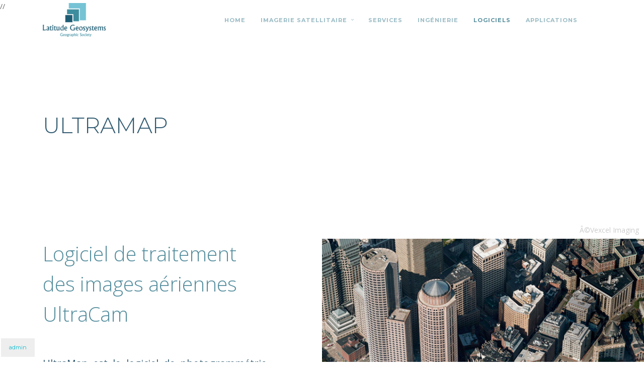

--- FILE ---
content_type: text/html; charset=UTF-8
request_url: https://latitude-geosystems.com/A-3300-ULTRAMAP.html
body_size: 8689
content:
	
<!DOCTYPE html>
<html lang="fr">
<head>
//	<meta charset="UTF-8" />
	<meta charset="latin1" />
	<meta content="width=device-width,initial-scale=1.0,maximum-scale=1.0" name="viewport">
	

<meta name="twitter:widgets:theme" content="light">
	<meta property="og:title" content="ULTRAMAP - Lattitude GEOSYSTEMS" />
	<meta property="og:type" content="website" />
	<meta property="og:image" content="https://www.latitude-geosystems.com/img/produits/tg/3300.jpg" />
	<meta property="og:description" content="Logiciel de traitement des images aériennes UltraCam" />
	<link rel="apple-touch-icon" sizes="180x180" href="/apple-touch-icon.png">
	<link rel="icon" type="image/png" sizes="32x32" href="/favicon-32x32.png">
	<link rel="icon" type="image/png" sizes="16x16" href="/favicon-16x16.png">
	<link rel="manifest" href="/site.webmanifest">
	<link rel="mask-icon" href="/safari-pinned-tab.svg" color="#23697d">
	<meta name="msapplication-TileColor" content="#ffffff">
	<meta name="theme-color" content="#ffffff">
	
	
	
<title>ULTRAMAP - LATITUDE GEOSYSTEMS</title>
<meta name="description" content="Logiciel de traitement des images aériennes UltraCam">
<link rel="canonical" href="https://www.latitude-geosystems.com/article.php?id_article=3300" />



	<!-- Font -->
	<link href="https://fonts.googleapis.com/css?family=Open+Sans:300,400,700%7CLato:300,400,700" rel="stylesheet" type="text/css">
	<link href="https://fonts.googleapis.com/css2?family=Montserrat:wght@100;300;400;500;600;700;800;900&display=swap" rel="stylesheet">

	
	<!-- Css -->
	<link rel="stylesheet" href="css/core.min.css" />
	<link rel="stylesheet" href="css/skin.css" />

	<!--[if lt IE 9]>
    	<script type="text/javascript" src="http://html5shiv.googlecode.com/svn/trunk/html5.js"></script>
    <![endif]-->

	<link
      rel="stylesheet"
      href="https://cdn.jsdelivr.net/npm/@fancyapps/ui@4.0/dist/fancybox.css"
    />

</head>


<body class="shop blog">

	<!-- Side Navigation Menu -->
	<aside class="side-navigation-wrapper enter-right" data-no-scrollbar data-animation="push-in" style="background:#172c37;">
		<div class="side-navigation-scroll-pane">
			<div class="side-navigation-inner">
				<div class="side-navigation-header">
					<div class="navigation-hide side-nav-hide">
						<a href="#">
							<span class="icon-cancel medium"></span>
						</a>
					</div>
				</div>
				<nav class="side-navigation">
					<ul>

									
<li  >
<a href="../" style="color:#548d9d;">Home</a>
</li>
	
<li  >
<a href="Applications-concrete" style="color:#548d9d;">Applications</a>
</li>

<li class="contains-mega-sub-menu " >
	<a href="#" style="color:#548d9d;;font-family: 'Montserrat','Lato', 'Helvetica Neue', sans-serif;" class="contains-sub-menu">Imagerie satellitaire
</a>
	<ul class="sub-menu">
	
<li >
	<a href="Imagerie-Satellite-122-Imagerie-Très-Haute-Résolution.html" 
	style="color:#88c1d3;font-family: 'Montserrat','Lato', 'Helvetica Neue', sans-serif;font-weight:600;text-transform:uppercase;font-size:16px;">
	> Imagerie Très Haute Résolution</a>
	<ul>
	<li  style="clear:both;">
	<a href="Satellite-3291-Pléiades-Neo.html" ><b style="font-size:16px;">Pléiades Neo</b><br>Résolution 30cm, 6 bandes Multispectrales,  Acquisition mono, Stéréo, Tri-stéréo, Revisite Bi-quotidienne</a>
	</li>
	<li  style="clear:both;">
	<a href="Satellite-3242-Worldview-3.html" ><b style="font-size:16px;">Worldview-3</b><br>Résolution 31cm, 8 bandes Multispectrales et 8 bandes dans la gamme infrarouge, Acquisition stéréo</a>
	</li>
	<li  style="clear:both;">
	<a href="Satellite-3244-Kompsat-3A.html" ><b style="font-size:16px;">Kompsat-3A</b><br>Résolution 40 cm, Résolution radiométrique 14 Bits, Acquisition Stéréo</a>
	</li>
	<li  style="clear:both;">
	<a href="Satellite-3296-SuperView-2.html" ><b style="font-size:16px;">SuperView 2</b><br>Résolution 40cm, 6 bandes spectrales, multiples capacités d'acquisition</a>
	</li>
	<li  style="clear:both;">
	<a href="Satellite-3286-Geoeye-1.html" ><b style="font-size:16px;">Geoeye-1</b><br>Résolution 41cm, Acquisition Mono et Stéréo</a>
	</li>
	<li  style="clear:both;">
	<a href="Satellite-3287-Worldview-2.html" ><b style="font-size:16px;">Worldview-2</b><br>Résolution 46cm, 8 bandes multispectrales, multiples capacités d'acquisition</a>
	</li>
	<li  style="clear:both;">
	<a href="Satellite-3239-EarthScanner-1-et-2.html" ><b style="font-size:16px;">EarthScanner 1 et 2</b><br>Résolution 50cm, une capacité de couverture exceptionnelle jusqu'à de 150 km</a>
	</li>
	<li  style="clear:both;">
	<a href="Satellite-3241-Superview-1.html" ><b style="font-size:16px;">Superview-1</b><br>Résolution 50cm, Revisite quotidienne</a>
	</li>
	<li  style="clear:both;">
	<a href="Satellite-3243-Pléiades-1A-et-1B.html" ><b style="font-size:16px;">Pléiades 1A et 1B</b><br>Résolution 50cm, Acquisition mono, stéréo et Tri-Stéréo, Revisite quotidienne</a>
	</li>
	<li  style="clear:both;">
	<a href="Satellite-3248-Beijing-3.html" ><b style="font-size:16px;">Beijing-3</b><br>Résolution 50cm, Multiples capacités d'acquisition</a>
	</li>
	<li  style="clear:both;">
	<a href="Satellite-3266-Kompsat-3.html" ><b style="font-size:16px;">Kompsat-3</b><br>Résolution 50cm, Résolution radiométrique 14 bits</a>
	</li>
	<li  style="clear:both;">
	<a href="Satellite-3237-Jilin-1-GF-02A-B.html" ><b style="font-size:16px;">Jilin-1 GF-02A/B</b><br>Résolution 75cm, Capacité d'acquisition stéréo</a>
	</li>
	<li  style="clear:both;">
	<a href="Satellite-3272-Gaofen-2.html" ><b style="font-size:16px;">Gaofen-2</b><br>Résolution 80cm, Large fauchée</a>
	</li>
	<li  style="clear:both;">
	<a href="Satellite-3289-Beijin-2.html" ><b style="font-size:16px;">Beijin-2</b><br>Résolution 80cm, Fauchée de 24km, Revisite quotidienne</a>
	</li>
	<li  style="clear:both;">
	<a href="Satellite-3250-NightVision.html" ><b style="font-size:16px;">NightVision</b><br>Résolution 0.92-1.21m, Vision nocturne et Vidéos, Revisite 3 fois par jour</a>
	</li>
	</ul>
</li>	
<li >
	<a href="Imagerie-Satellite-123-Imagerie-Haute-Résolution.html" 
	style="color:#88c1d3;font-family: 'Montserrat','Lato', 'Helvetica Neue', sans-serif;font-weight:600;text-transform:uppercase;font-size:16px;">
	> Imagerie Haute Résolution</a>
	<ul>
	<li  style="clear:both;">
	<a href="Satellite-3267-ZiYuan-3-(ZY-3).html" ><b style="font-size:16px;">ZiYuan-3 (ZY-3)</b><br>Résolution 2m, Acquisition Tri-Stéréo et Couleurs</a>
	</li>
	<li  style="clear:both;">
	<a href="Satellite-3288-Spot-6-7.html" ><b style="font-size:16px;">Spot 6/7</b><br>Résolution 1.5 m, fauchée de 60 km, Revisite quotidienne, Acquisition Stéréo</a>
	</li>
	<li  style="clear:both;">
	<a href="Satellite-3313-Sentinel-2.html" ><b style="font-size:16px;">Sentinel-2</b><br>Résolution 10m, 13 bandes spectrales</a>
	</li>
	</ul>
</li>	
<li >
	<a href="Imagerie-Satellite-124-Imagerie-Hyperspectrale.html" 
	style="color:#88c1d3;font-family: 'Montserrat','Lato', 'Helvetica Neue', sans-serif;font-weight:600;text-transform:uppercase;font-size:16px;">
	> Imagerie Hyperspectrale</a>
	<ul>
	<li  style="clear:both;">
	<a href="Satellite-3238-Jilin-HyperScan-.html" ><b style="font-size:16px;">Jilin HyperScan </b><br>Haute Résolution, 25 bandes spectrales</a>
	</li>
	</ul>
</li>	
<li >
	<a href="Imagerie-Satellite-125-Imagerie-Radar.html" 
	style="color:#88c1d3;font-family: 'Montserrat','Lato', 'Helvetica Neue', sans-serif;font-weight:600;text-transform:uppercase;font-size:16px;">
	> Imagerie Radar</a>
	<ul>
	<li  style="clear:both;">
	<a href="Satellite-3290-Gaofen-3.html" ><b style="font-size:16px;">Gaofen-3</b><br>Très Haute résolution, Bande C, Polarisations multiples, jusqu'à 600 km de fauchée</a>
	</li>
	<li  style="clear:both;">
	<a href="Satellite-3247-Alos-2-Palsar-2.html" ><b style="font-size:16px;">Alos-2 Palsar-2</b><br>Très Haute résolution , Bande L, Polarisations multiples, Acquisition interférométrique</a>
	</li>
	<li  style="clear:both;">
	<a href="Satellite-3316-Sentinel-1.html" ><b style="font-size:16px;">Sentinel-1</b><br>Haute résolution, Bande C, Polarisation simple ou double, Acquisition interférométrique</a>
	</li>
	<li  style="clear:both;">
	<a href="Satellite-3240-Capella-Space-.html" ><b style="font-size:16px;">Capella Space </b><br>Très Haute Résolution , Bande X, Revisite toutes les heures, Précision géométrique inégalée</a>
	</li>
	<li  style="clear:both;">
	<a href="Satellite-3245-Kompsat-5.html" ><b style="font-size:16px;">Kompsat-5</b><br>Très Haute résolution, Bande X, Capacités d'acquisitions interférométriques</a>
	</li>
	<li  style="clear:both;">
	<a href="Satellite-3246-RADAR-constellation.html" ><b style="font-size:16px;">RADAR constellation</b><br>Très Haute résolution, Bande X, Capacités d'acquisitions interférométriques</a>
	</li>
	</ul>
</li>	
<li >
	<a href="Imagerie-Satellite-126-Données-altimétriques.html" 
	style="color:#88c1d3;font-family: 'Montserrat','Lato', 'Helvetica Neue', sans-serif;font-weight:600;text-transform:uppercase;font-size:16px;">
	> Données altimétriques</a>
	<ul>
	<li  style="clear:both;">
	<a href="Satellite-3317-AW3D-Building.html" ><b style="font-size:16px;">AW3D Building</b><br>Emprise et hauteur des bâtiments, Habillage des façades</a>
	</li>
	<li  style="clear:both;">
	<a href="Satellite-3264-AW3D-Standard.html" ><b style="font-size:16px;">AW3D Standard</b><br>MNS - MNT, Résolution  2.5m - 5 m, Couverture Mondiale</a>
	</li>
	<li  style="clear:both;">
	<a href="Satellite-3265-AW3D-Enhanced.html" ><b style="font-size:16px;">AW3D Enhanced</b><br>MNS - MNT, Résolution 0.5 - 2m, Excellente précision</a>
	</li>
	</ul>
</li>
				</ul>
			</li>
			<li>
				<ul>
			
				</ul>
			</li>
			<li>
				<ul>
			
	</ul>
</li>
													
						<li  >
														<a href="../services" style="color:#548d9d;">Services</a>
													</li>
						
					<li  >
						<a href="../Expertise-ingenierie-developpement" style="color:#548d9d;">Ingénierie</a>
					</li>
					
			<li  class="current"  >
			<a href="../Logiciels" style="color:#548d9d;">Logiciels</a>
			</li>

<li class="contains-mega-sub-menu " >
	<a href="#" style="color:#548d9d;;font-family: 'Montserrat','Lato', 'Helvetica Neue', sans-serif;" class="contains-sub-menu">
	APPLICATIONS</a>
	<ul class="sub-menu">
	
<li >
	<a href="Domaine-Application-109-Surveillance-de-l'environnement.html" 
	style="color:#88c1d3;font-family: 'Montserrat','Lato', 'Helvetica Neue', sans-serif;font-weight:600;text-transform:uppercase;">
	> Surveillance de l'environnement</a>
	<ul>
	</ul>
</li>	
<li >
	<a href="Domaine-Application-106-Ingénierie-et-construction.html" 
	style="color:#88c1d3;font-family: 'Montserrat','Lato', 'Helvetica Neue', sans-serif;font-weight:600;text-transform:uppercase;">
	> Ingénierie et construction</a>
	<ul>
	</ul>
</li>	
<li >
	<a href="Domaine-Application-107-Applications-dans-le-secteur-de-l'énergie.html" 
	style="color:#88c1d3;font-family: 'Montserrat','Lato', 'Helvetica Neue', sans-serif;font-weight:600;text-transform:uppercase;">
	> Applications dans le secteur de l'énergie</a>
	<ul>
	</ul>
</li>	
<li >
	<a href="Domaine-Application-108-Défense-et-sécurité.html" 
	style="color:#88c1d3;font-family: 'Montserrat','Lato', 'Helvetica Neue', sans-serif;font-weight:600;text-transform:uppercase;">
	> Défense et sécurité</a>
	<ul>
	</ul>
</li>	
<li >
	<a href="Domaine-Application-110-Médias-et-divertissement.html" 
	style="color:#88c1d3;font-family: 'Montserrat','Lato', 'Helvetica Neue', sans-serif;font-weight:600;text-transform:uppercase;">
	> Médias et divertissement</a>
	<ul>
	</ul>
</li>	
<li >
	<a href="Domaine-Application-111-Imagerie-satellitaire-pour-les-ressources-naturelles.html" 
	style="color:#88c1d3;font-family: 'Montserrat','Lato', 'Helvetica Neue', sans-serif;font-weight:600;text-transform:uppercase;">
	> Imagerie satellitaire pour les ressources naturelles</a>
	<ul>
	</ul>
</li>	
<li >
	<a href="Domaine-Application-113-Télédétection-pour-le-tourisme-et-les-loisirs.html" 
	style="color:#88c1d3;font-family: 'Montserrat','Lato', 'Helvetica Neue', sans-serif;font-weight:600;text-transform:uppercase;">
	> Télédétection pour le tourisme et les loisirs</a>
	<ul>
	</ul>
</li>												
										</ul>
									</li>


						

</ul>
</li>

				</nav>
				<div class="side-navigation-footer">
					<ul class="social-list list-horizontal">
						<li><a href="#"><span class="icon-twitter small"></span></a></li>
						<li><a href="#"><span class="icon-facebook small"></span></a></li>
						<li><a href="#"><span class="icon-instagram small"></span></a></li>
					</ul>
					<p class="copyright no-margin-bottom">&copy; 2022 LATTITUDE GEOSYSTEMS.</p>
				</div>
			</div>
		</div>
	</aside>
	<!-- Side Navigation Menu End -->

	<div class="wrapper reveal-side-navigation">
		<div class="wrapper-inner">

			<!-- Header header-transparent-->

<header class="header header-absolute header-fixed-on-mobile  header-transparent" data-helper-in-threshold="200" data-helper-out-threshold="500" data-sticky-threshold="200" data-bkg-threshold="100" data-compact-threshold="100">			
				<div class="header-inner-top" style="display:none;">
					<div class="row nav-bar">
						<div class="column width-6 nav-bar-inner left">
							<p>Satellite data Geospatial mapping services training consultancy
						</div>
						<div class="column width-6 nav-bar-inner right">
							<p>Call Us + 44 543 22 343</p>
						</div>
					</div>
				</div>
				<div class="header-inner">
					<div class="row nav-bar">
						<div class="column width-12 nav-bar-inner">
							<div class="logo">
								<div class="logo-inner">
									<a href="../"><img src="picto_lattitude.png" alt="LATITUDE  Logo" style="width:50px;"/></a>
									<a href="../"><img src="logo-lattitude.png" alt="LATITUDE Logo" /></a>
								</div>
							</div>
							<nav class="navigation nav-block secondary-navigation nav-right">
								<ul>
									
									<li class="aux-navigation hide">
										<!-- Aux Navigation -->
										<a href="#" class="navigation-show side-nav-show nav-icon">
											<span class="icon-menu"></span>
										</a>
									</li>
								</ul>
							</nav>
							<nav class="navigation nav-block primary-navigation sub-menu-indicator nav-right no-margin-right">
								<ul>
									<li  >
														<a href="../" style="color:#548d9d;">Home</a>
													</li>

									<li class="contains-mega-sub-menu">
										<a href="Imagerie-Satellite" style="color:#548d9d;;font-family: 'Montserrat','Lato', 'Helvetica Neue', sans-serif;">
										Imagerie satellitaire</a>
										<ul class="mega-sub-menu color-white" style="background:#548d9d;"><li>
<a href="Imagerie-Satellite-122-Imagerie-Très-Haute-Résolution.html" 
style="color:#88c1d3;font-family: 'Montserrat','Lato', 'Helvetica Neue', sans-serif;font-weight:600;text-transform:uppercase;font-size:14px;">
Imagerie Très Haute Résolution</a>
<span style="margin-left:15px;display:block;">Moins d'un mètre de résolution sur le terrain</span>
</li><li>
<a href="Imagerie-Satellite-123-Imagerie-Haute-Résolution.html" 
style="color:#88c1d3;font-family: 'Montserrat','Lato', 'Helvetica Neue', sans-serif;font-weight:600;text-transform:uppercase;font-size:14px;">
Imagerie Haute Résolution</a>
<span style="margin-left:15px; display:block;">Images d'observation à moins de cinquante mètres de résolution</span>
</li><li>
<a href="Imagerie-Satellite-124-Imagerie-Hyperspectrale.html" 
style="color:#88c1d3;font-family: 'Montserrat','Lato', 'Helvetica Neue', sans-serif;font-weight:600;text-transform:uppercase;font-size:14px;">
Imagerie Hyperspectrale</a>
<span style="margin-left:15px; display:block;">Maîtriser la dimension spectrale de l'image</span>
</li><li>
<a href="Imagerie-Satellite-125-Imagerie-Radar.html" 
style="color:#88c1d3;font-family: 'Montserrat','Lato', 'Helvetica Neue', sans-serif;font-weight:600;text-transform:uppercase;font-size:14px;">
Imagerie Radar</a>
<span style="margin-left:15px;display:block;">Haute et Très Haute Résolution jusqu'à 0.25m</span>
</li><li>
<a href="Imagerie-Satellite-126-Données-altimétriques.html" 
style="color:#88c1d3;font-family: 'Montserrat','Lato', 'Helvetica Neue', sans-serif;font-weight:600;text-transform:uppercase;font-size:14px;">
Données altimétriques</a>
<span style="margin-left:15px;display:block;">Modèles Numériques d'Elévation Haute et Très Haute Résolution</span>
</li>
											<li>
												<ul>
										
				</ul>
			</li>
			<li>
				<ul>
			
				</ul>
			</li>
			<li>
				<ul>
			
	</ul>
</li>

</ul>
									</li>

									<li class="contains-mega-sub-menu" style="display:none;">
										<a href="Imagerie-Satellite" style="color:#548d9d;;font-family: 'Montserrat','Lato', 'Helvetica Neue', sans-serif;">I2</a>
										<ul class="mega-sub-menu color-white" style="background:#548d9d;">
											<li>
												<ul>

<li  style="clear:both;">
<a href="A-3247-Alos-2-Palsar-2.html" class="color-white" style="font-family: 'Montserrat','Lato', 'Helvetica Neue', sans-serif;">
<img src="img/categorie/landsat-7.png" style="width:100px;float:left;display:none;">
<h5 style="margin-bottom:0px;font-weight:700;">Alos-2 Palsar-2</h5>Très Haute résolution , Bande L, Polarisations multiples, Acquisition interférométrique</a>
</li>
<li  style="clear:both;">
<a href="A-3317-AW3D-Building.html" class="color-white" style="font-family: 'Montserrat','Lato', 'Helvetica Neue', sans-serif;">
<img src="img/categorie/landsat-7.png" style="width:100px;float:left;display:none;">
<h5 style="margin-bottom:0px;font-weight:700;">AW3D Building</h5>Emprise et hauteur des bâtiments, Habillage des façades</a>
</li>
<li  style="clear:both;">
<a href="A-3265-AW3D-Enhanced.html" class="color-white" style="font-family: 'Montserrat','Lato', 'Helvetica Neue', sans-serif;">
<img src="img/categorie/landsat-7.png" style="width:100px;float:left;display:none;">
<h5 style="margin-bottom:0px;font-weight:700;">AW3D Enhanced</h5>MNS - MNT, Résolution 0.5 - 2m, Excellente précision</a>
</li>
<li  style="clear:both;">
<a href="A-3264-AW3D-Standard.html" class="color-white" style="font-family: 'Montserrat','Lato', 'Helvetica Neue', sans-serif;">
<img src="img/categorie/landsat-7.png" style="width:100px;float:left;display:none;">
<h5 style="margin-bottom:0px;font-weight:700;">AW3D Standard</h5>MNS - MNT, Résolution  2.5m - 5 m, Couverture Mondiale</a>
</li>
<li  style="clear:both;">
<a href="A-3289-Beijin-2.html" class="color-white" style="font-family: 'Montserrat','Lato', 'Helvetica Neue', sans-serif;">
<img src="img/categorie/landsat-7.png" style="width:100px;float:left;display:none;">
<h5 style="margin-bottom:0px;font-weight:700;">Beijin-2</h5>Résolution 80cm, Fauchée de 24km, Revisite quotidienne</a>
</li>
<li  style="clear:both;">
<a href="A-3248-Beijing-3.html" class="color-white" style="font-family: 'Montserrat','Lato', 'Helvetica Neue', sans-serif;">
<img src="img/categorie/landsat-7.png" style="width:100px;float:left;display:none;">
<h5 style="margin-bottom:0px;font-weight:700;">Beijing-3</h5>Résolution 50cm, Multiples capacités d'acquisition</a>
</li>
<li  style="clear:both;">
<a href="A-3240-Capella-Space-.html" class="color-white" style="font-family: 'Montserrat','Lato', 'Helvetica Neue', sans-serif;">
<img src="img/categorie/landsat-7.png" style="width:100px;float:left;display:none;">
<h5 style="margin-bottom:0px;font-weight:700;">Capella Space </h5>Très Haute Résolution , Bande X, Revisite toutes les heures, Précision géométrique inégalée</a>
</li>
<li  style="clear:both;">
<a href="A-3239-EarthScanner-1-et-2.html" class="color-white" style="font-family: 'Montserrat','Lato', 'Helvetica Neue', sans-serif;">
<img src="img/categorie/landsat-7.png" style="width:100px;float:left;display:none;">
<h5 style="margin-bottom:0px;font-weight:700;">EarthScanner 1 et 2</h5>Résolution 50cm, une capacité de couverture exceptionnelle jusqu'à de 150 km</a>
</li>
<li  style="clear:both;">
<a href="A-3272-Gaofen-2.html" class="color-white" style="font-family: 'Montserrat','Lato', 'Helvetica Neue', sans-serif;">
<img src="img/categorie/landsat-7.png" style="width:100px;float:left;display:none;">
<h5 style="margin-bottom:0px;font-weight:700;">Gaofen-2</h5>Résolution 80cm, Large fauchée</a>
</li>
<li  style="clear:both;">
<a href="A-3290-Gaofen-3.html" class="color-white" style="font-family: 'Montserrat','Lato', 'Helvetica Neue', sans-serif;">
<img src="img/categorie/landsat-7.png" style="width:100px;float:left;display:none;">
<h5 style="margin-bottom:0px;font-weight:700;">Gaofen-3</h5>Très Haute résolution, Bande C, Polarisations multiples, jusqu'à 600 km de fauchée</a>
</li>
				</ul>
			</li>
			<li>
				<ul>
			
<li  style="clear:both;">
<a href="A-3286-Geoeye-1.html" class="color-white" style="font-family: 'Montserrat','Lato', 'Helvetica Neue', sans-serif;">
<img src="img/categorie/landsat-7.png" style="width:100px;float:left;display:none;">
<h5 style="margin-bottom:0px;font-weight:700;">Geoeye-1</h5>Résolution 41cm, Acquisition Mono et Stéréo</a>
</li>
<li  style="clear:both;">
<a href="A-3238-Jilin-HyperScan-.html" class="color-white" style="font-family: 'Montserrat','Lato', 'Helvetica Neue', sans-serif;">
<img src="img/categorie/landsat-7.png" style="width:100px;float:left;display:none;">
<h5 style="margin-bottom:0px;font-weight:700;">Jilin HyperScan </h5>Haute Résolution, 25 bandes spectrales</a>
</li>
<li  style="clear:both;">
<a href="A-3237-Jilin-1-GF-02A-B.html" class="color-white" style="font-family: 'Montserrat','Lato', 'Helvetica Neue', sans-serif;">
<img src="img/categorie/landsat-7.png" style="width:100px;float:left;display:none;">
<h5 style="margin-bottom:0px;font-weight:700;">Jilin-1 GF-02A/B</h5>Résolution 75cm, Capacité d'acquisition stéréo</a>
</li>
<li  style="clear:both;">
<a href="A-3266-Kompsat-3.html" class="color-white" style="font-family: 'Montserrat','Lato', 'Helvetica Neue', sans-serif;">
<img src="img/categorie/landsat-7.png" style="width:100px;float:left;display:none;">
<h5 style="margin-bottom:0px;font-weight:700;">Kompsat-3</h5>Résolution 50cm, Résolution radiométrique 14 bits</a>
</li>
<li  style="clear:both;">
<a href="A-3244-Kompsat-3A.html" class="color-white" style="font-family: 'Montserrat','Lato', 'Helvetica Neue', sans-serif;">
<img src="img/categorie/landsat-7.png" style="width:100px;float:left;display:none;">
<h5 style="margin-bottom:0px;font-weight:700;">Kompsat-3A</h5>Résolution 40 cm, Résolution radiométrique 14 Bits, Acquisition Stéréo</a>
</li>
<li  style="clear:both;">
<a href="A-3245-Kompsat-5.html" class="color-white" style="font-family: 'Montserrat','Lato', 'Helvetica Neue', sans-serif;">
<img src="img/categorie/landsat-7.png" style="width:100px;float:left;display:none;">
<h5 style="margin-bottom:0px;font-weight:700;">Kompsat-5</h5>Très Haute résolution, Bande X, Capacités d'acquisitions interférométriques</a>
</li>
<li  style="clear:both;">
<a href="A-3250-NightVision.html" class="color-white" style="font-family: 'Montserrat','Lato', 'Helvetica Neue', sans-serif;">
<img src="img/categorie/landsat-7.png" style="width:100px;float:left;display:none;">
<h5 style="margin-bottom:0px;font-weight:700;">NightVision</h5>Résolution 0.92-1.21m, Vision nocturne et Vidéos, Revisite 3 fois par jour</a>
</li>
<li  style="clear:both;">
<a href="A-3243-Pléiades-1A-et-1B.html" class="color-white" style="font-family: 'Montserrat','Lato', 'Helvetica Neue', sans-serif;">
<img src="img/categorie/landsat-7.png" style="width:100px;float:left;display:none;">
<h5 style="margin-bottom:0px;font-weight:700;">Pléiades 1A et 1B</h5>Résolution 50cm, Acquisition mono, stéréo et Tri-Stéréo, Revisite quotidienne</a>
</li>
<li  style="clear:both;">
<a href="A-3291-Pléiades-Neo.html" class="color-white" style="font-family: 'Montserrat','Lato', 'Helvetica Neue', sans-serif;">
<img src="img/categorie/landsat-7.png" style="width:100px;float:left;display:none;">
<h5 style="margin-bottom:0px;font-weight:700;">Pléiades Neo</h5>Résolution 30cm, 6 bandes Multispectrales,  Acquisition mono, Stéréo, Tri-stéréo, Revisite Bi-quotidienne</a>
</li>
				</ul>
			</li>
			<li>
				<ul>
			
<li  style="clear:both;">
<a href="A-3246-RADAR-constellation.html" class="color-white" style="font-family: 'Montserrat','Lato', 'Helvetica Neue', sans-serif;">
<img src="img/categorie/landsat-7.png" style="width:100px;float:left;display:none;">
<h5 style="margin-bottom:0px;font-weight:700;">RADAR constellation</h5>Très Haute résolution, Bande X, Capacités d'acquisitions interférométriques</a>
</li>
<li  style="clear:both;">
<a href="A-3316-Sentinel-1.html" class="color-white" style="font-family: 'Montserrat','Lato', 'Helvetica Neue', sans-serif;">
<img src="img/categorie/landsat-7.png" style="width:100px;float:left;display:none;">
<h5 style="margin-bottom:0px;font-weight:700;">Sentinel-1</h5>Haute résolution, Bande C, Polarisation simple ou double, Acquisition interférométrique</a>
</li>
<li  style="clear:both;">
<a href="A-3313-Sentinel-2.html" class="color-white" style="font-family: 'Montserrat','Lato', 'Helvetica Neue', sans-serif;">
<img src="img/categorie/landsat-7.png" style="width:100px;float:left;display:none;">
<h5 style="margin-bottom:0px;font-weight:700;">Sentinel-2</h5>Résolution 10m, 13 bandes spectrales</a>
</li>
<li  style="clear:both;">
<a href="A-3288-Spot-6-7.html" class="color-white" style="font-family: 'Montserrat','Lato', 'Helvetica Neue', sans-serif;">
<img src="img/categorie/landsat-7.png" style="width:100px;float:left;display:none;">
<h5 style="margin-bottom:0px;font-weight:700;">Spot 6/7</h5>Résolution 1.5 m, fauchée de 60 km, Revisite quotidienne, Acquisition Stéréo</a>
</li>
<li  style="clear:both;">
<a href="A-3296-SuperView-2.html" class="color-white" style="font-family: 'Montserrat','Lato', 'Helvetica Neue', sans-serif;">
<img src="img/categorie/landsat-7.png" style="width:100px;float:left;display:none;">
<h5 style="margin-bottom:0px;font-weight:700;">SuperView 2</h5>Résolution 40cm, 6 bandes spectrales, multiples capacités d'acquisition</a>
</li>
<li  style="clear:both;">
<a href="A-3241-Superview-1.html" class="color-white" style="font-family: 'Montserrat','Lato', 'Helvetica Neue', sans-serif;">
<img src="img/categorie/landsat-7.png" style="width:100px;float:left;display:none;">
<h5 style="margin-bottom:0px;font-weight:700;">Superview-1</h5>Résolution 50cm, Revisite quotidienne</a>
</li>
<li  style="clear:both;">
<a href="A-3287-Worldview-2.html" class="color-white" style="font-family: 'Montserrat','Lato', 'Helvetica Neue', sans-serif;">
<img src="img/categorie/landsat-7.png" style="width:100px;float:left;display:none;">
<h5 style="margin-bottom:0px;font-weight:700;">Worldview-2</h5>Résolution 46cm, 8 bandes multispectrales, multiples capacités d'acquisition</a>
</li>
<li  style="clear:both;">
<a href="A-3242-Worldview-3.html" class="color-white" style="font-family: 'Montserrat','Lato', 'Helvetica Neue', sans-serif;">
<img src="img/categorie/landsat-7.png" style="width:100px;float:left;display:none;">
<h5 style="margin-bottom:0px;font-weight:700;">Worldview-3</h5>Résolution 31cm, 8 bandes Multispectrales et 8 bandes dans la gamme infrarouge, Acquisition stéréo</a>
</li>
<li  style="clear:both;">
<a href="A-3267-ZiYuan-3-(ZY-3).html" class="color-white" style="font-family: 'Montserrat','Lato', 'Helvetica Neue', sans-serif;">
<img src="img/categorie/landsat-7.png" style="width:100px;float:left;display:none;">
<h5 style="margin-bottom:0px;font-weight:700;">ZiYuan-3 (ZY-3)</h5>Résolution 2m, Acquisition Tri-Stéréo et Couleurs</a>
</li>
	</ul>
</li>

</ul>
									</li>
													
						<li  >
														<a href="../services" style="color:#548d9d;">Services</a>
													</li>
						
					<li  >
						<a href="../Expertise-ingenierie-developpement" style="color:#548d9d;">Ingénierie</a>
					</li>
					
			<li  class="current"  >
			<a href="../Logiciels" style="color:#548d9d;">Logiciels</a>
			</li>


			<li  >
			<a href="../Applications-concrete" style="color:#548d9d;">Applications</a>
			</li>
<li >
	<a href="../?lang=en">fr</a>
	</li>												
										

									
								</ul>
							</nav>
						</div>
					</div>
				</div>
			</header>
			<!-- Header End -->		

		

<!-- Content -->
<div class="content clearfix" >

	<!-- Intro Title Section 2 -->
	<div class="section-block intro-title-1 medium bkg-white " style="">
		<div class="row">
			<div class="column width-12">
				<div class="title-container">
					<div class="title-container-inner left">
						<h1 class="inline no-margin-bottom color-white" style="text-transform:uppercase; color:#315b71;">
						ULTRAMAP</h1>
					</div>
				</div>
			</div>
		</div>
	</div>
	<!-- Intro Title Section 2 End -->
	
	
</div>
<!-- Content End -->


	<!-- Hero Section 5 bkg-white color-charcoal -->
				<section class="section-block hero-5 hero-5-1 clear-height right show-media-column-on-mobile bkg-white " 
				style="padding-top:0;margin-top:0;"
				>
				
	<div class="media-column width-6" style="background-image:url(img/produits/tg/3300.jpg);">
	
	</div>
	<div style="right:0;color:#ccc;margin-right:10px;margin-top:-30px;z-index:90000;position :absolute;">Â©Vexcel Imaging</div>
	
	<div class="row">
						<div class="column width-5">
	

					
					
					
							<div class="hero-content split-hero-content">
								<div class="hero-content-inner  horizon"   data-threshold="0.1">
									
									<p class="lead " style="color:#548d9d;font-size:40px;text-align:left;">Logiciel de traitement des images aériennes UltraCam</p>
									<p class="mb-50" style="color:#315b71;text-align:justify; font-size:20px;"><p style="color:#315b71;text-align:justify; font-size:20px;">UltraMap est le logiciel de photogrammétrie aérienne tout-en-un, qui offre des capacités de traitement hautement automatisées pour générer rapidement des nuages de points, des Modèles Numériques de Surface, des Modèles Numériques de Terrain, des ortho-images et des modèles TIN 3D texturés à partir d'images aériennes UltraCam.</p></p>

									
								</div>
								
							</div>

						</div>


					</div>
				</section>
	<!-- Hero Section 5 End -->

	<!-- Hero 5 Section --><br>
				<div class="section-block hero-5 right show-media-column-on-mobile">
					<div class="media-column width-6 center horizon" data-animate-in="preset:slideInRightShort;duration:1000ms;delay:200ms;" data-threshold="0.6"
					 style="background-image:url(img/photopartie1/tg/3300.jpg)">
					 
					</div>
					<div class="row">
						<div class="column width-5">
							<div class="hero-content split-hero-content">
								<div class="hero-content-inner" style="text-align:justify;">
									<h3 class="mb-30" style="color:#548d9d;">La solution modulable sur mesure</h3>
									<p  style="color:#548d9d;overflow: auto;max-height:300px;padding-right:10px;text-align:justify;">Ultramap, composé, de 5 modules (Essentials, AT, Dense Matcher, Ortho Pipeline et 3D) permet de générer des produits d'une qualité exceptionnelle.<br />
L'abonnement UltraMap propose des licences mensuelles pour les modules UltraMap permettant d'adapter vos capacités de traitement en fonction de vos projets.</p>
									
								</div>
							</div>
						</div>
					</div>
				</div>
				<!-- Hero 5 Section End -->
	
<!-- Contact Form -->
<section class="section-block replicable-content contact-2 bkg-charcoal " style=" background:#f4fbfc; color:#172c37;">
	<div class="row">
		
		<div class="column width-4">
			<h2 class="mb-30" style=" font-family:\'Lato\',sans-serif;background:'.$couleur_global.'; color:#172c37;">Plus d'informations ?</h2>
			<div class="row">
				<div class="column width-10">
					<p> 
<a href="mailto:sales@latitude-geosystems.com" class="button medium bkg-theme bkg-hover-theme color-white color-hover-white mb-0 mb-mobile-50"
style="background:'.$couleur_global.'; border:1px solid #172c37;">
sales@latitude-geosystems.com</a>
<br>
					
					</p>
				</div>
			</div>
		</div>
		
		
		
		
		
		<div class="column width-8 left" style="display:none;">
			<div class="contact-form-container">
				<form class="contact-form" action="php/send-email.php" method="post" novalidate>
					<div class="row">
						<div class="column width-6">
							<input type="text" name="fname" class="form-fname form-element large" placeholder="Prénom*" tabindex="1" required>
						</div>
						<div class="column width-6">
							<input type="text" name="lname" class="form-lname form-element large" placeholder="Nom*" tabindex="2">
						</div>
						<div class="column width-6">
							<input type="email" name="email" class="form-email form-element large" placeholder="Email*" tabindex="3" required>
						</div>
						<div class="column width-6">
							<input type="tel" name="website" class="form-website form-element large" placeholder="Téléphone" tabindex="4">
						</div>
						
						<div class="column width-6">
							<input type="text" name="honeypot" class="form-honeypot form-element large">
						</div>
					</div>
					<div class="row">
						<div class="column width-12">
							<div class="field-wrapper">
								<textarea name="message" class="form-message form-element large black" placeholder="Message*" tabindex="7" required></textarea>
							</div>
						</div>
						<div class="column width-12">
							<input type="submit" value="Envoyer" class="form-submit button medium bkg-theme bkg-hover-theme color-white color-hover-white" style="background:'.$couleur_global.'; color:#fff;border:1px solid #fff;">
						</div>
					</div>
				</form>
				<div class="form-response center"></div>
			</div>
		</div>
	</div>
</section>
<!--Contact Form End -->


			<!-- Footer -->
			<footer class="footer" style="background:#172c37;">
				<div class="footer-top two-columns-on-tablet">
					<div class="row flex">
						<div class="column width-3">
							<div class="widget">
								<h4 class="widget-title weight-light">LATITUDE GEOSYSTEMS</h4>
								<ul>


<li  >
<a href="../" style="color:#548d9d;">Home</a>
</li>



<li  >
<a href="../Imagerie-Satellite" style="color:#548d9d;">Imagerie satellitaire</a>
</li>



													

<li  >
<a href="../services" style="color:#548d9d;">Services</a>
</li>
<li  >
<a href="../Expertise-ingenierie-developpement" style="color:#548d9d;">Expertise Ingénierie Développement</a>
</li>




<li  class="current"  >
<a href="../Logiciels" style="color:#548d9d;">Logiciels</a>
</li>

<li  >
<a href="../Applications-concrete" style="color:#548d9d;">Applications</a>
</li>


</ul>
							</div>

							<div class="widget">
							<h4 class="widget-title">More Links</h4>
							<ul>


<li>
<a href="A-3277-A-propos-de-LATITUDE-GEOSYSTEMS.html" class="color-white" style="font-family: 'Montserrat','Lato', 'Helvetica Neue', sans-serif;">
A propos de LATITUDE GEOSYSTEMS</a>
</li>
								
<li>
<a href="contact-us">Contact </a>
</li>
<li>
	<a href="conect">Connect </a>
</li>
							</ul>
							</div>


						</div>
							<div class="column width-3">
	

	<div class="widget">
		<a href="Imagerie-Satellite"><h4 class="widget-title">Imagerie satellitaire </h4></a>


		<ul>

						
		<li class="contains-mega-sub-menu">
			<ul class="sub-menu">
	
								<li>
								<a href="Imagerie-Satellite-122-Imagerie-Très-Haute-Résolution.html" style="color:#88c1d3;font-family: 'Montserrat','Lato', 'Helvetica Neue', sans-serif;font-weight:600;text-transform:uppercase;">
								Imagerie Très Haute Résolution</a>
								<ul>
								<li  style="clear:both; line-height:14px;margin-bottom:12px;">
								<a href="Satellite-3291-Pléiades-Neo.html" style="line-height:10px;"><b>Pléiades Neo</b>
								<i><br>Résolution 30cm, 6 bandes Multispectrales,  Acquisition mono, Stéréo, Tri-stéréo, Revisite Bi-quotidienne</i></a>
								</li>
								<li  style="clear:both; line-height:14px;margin-bottom:12px;">
								<a href="Satellite-3242-Worldview-3.html" style="line-height:10px;"><b>Worldview-3</b>
								<i><br>Résolution 31cm, 8 bandes Multispectrales et 8 bandes dans la gamme infrarouge, Acquisition stéréo</i></a>
								</li>
								<li  style="clear:both; line-height:14px;margin-bottom:12px;">
								<a href="Satellite-3244-Kompsat-3A.html" style="line-height:10px;"><b>Kompsat-3A</b>
								<i><br>Résolution 40 cm, Résolution radiométrique 14 Bits, Acquisition Stéréo</i></a>
								</li>
								<li  style="clear:both; line-height:14px;margin-bottom:12px;">
								<a href="Satellite-3296-SuperView-2.html" style="line-height:10px;"><b>SuperView 2</b>
								<i><br>Résolution 40cm, 6 bandes spectrales, multiples capacités d'acquisition</i></a>
								</li>
								<li  style="clear:both; line-height:14px;margin-bottom:12px;">
								<a href="Satellite-3286-Geoeye-1.html" style="line-height:10px;"><b>Geoeye-1</b>
								<i><br>Résolution 41cm, Acquisition Mono et Stéréo</i></a>
								</li>
								<li  style="clear:both; line-height:14px;margin-bottom:12px;">
								<a href="Satellite-3287-Worldview-2.html" style="line-height:10px;"><b>Worldview-2</b>
								<i><br>Résolution 46cm, 8 bandes multispectrales, multiples capacités d'acquisition</i></a>
								</li>
								<li  style="clear:both; line-height:14px;margin-bottom:12px;">
								<a href="Satellite-3239-EarthScanner-1-et-2.html" style="line-height:10px;"><b>EarthScanner 1 et 2</b>
								<i><br>Résolution 50cm, une capacité de couverture exceptionnelle jusqu'à de 150 km</i></a>
								</li>
								<li  style="clear:both; line-height:14px;margin-bottom:12px;">
								<a href="Satellite-3241-Superview-1.html" style="line-height:10px;"><b>Superview-1</b>
								<i><br>Résolution 50cm, Revisite quotidienne</i></a>
								</li>
								<li  style="clear:both; line-height:14px;margin-bottom:12px;">
								<a href="Satellite-3243-Pléiades-1A-et-1B.html" style="line-height:10px;"><b>Pléiades 1A et 1B</b>
								<i><br>Résolution 50cm, Acquisition mono, stéréo et Tri-Stéréo, Revisite quotidienne</i></a>
								</li>
								<li  style="clear:both; line-height:14px;margin-bottom:12px;">
								<a href="Satellite-3248-Beijing-3.html" style="line-height:10px;"><b>Beijing-3</b>
								<i><br>Résolution 50cm, Multiples capacités d'acquisition</i></a>
								</li>
								<li  style="clear:both; line-height:14px;margin-bottom:12px;">
								<a href="Satellite-3266-Kompsat-3.html" style="line-height:10px;"><b>Kompsat-3</b>
								<i><br>Résolution 50cm, Résolution radiométrique 14 bits</i></a>
								</li>
								<li  style="clear:both; line-height:14px;margin-bottom:12px;">
								<a href="Satellite-3237-Jilin-1-GF-02A-B.html" style="line-height:10px;"><b>Jilin-1 GF-02A/B</b>
								<i><br>Résolution 75cm, Capacité d'acquisition stéréo</i></a>
								</li>
								<li  style="clear:both; line-height:14px;margin-bottom:12px;">
								<a href="Satellite-3272-Gaofen-2.html" style="line-height:10px;"><b>Gaofen-2</b>
								<i><br>Résolution 80cm, Large fauchée</i></a>
								</li>
								<li  style="clear:both; line-height:14px;margin-bottom:12px;">
								<a href="Satellite-3289-Beijin-2.html" style="line-height:10px;"><b>Beijin-2</b>
								<i><br>Résolution 80cm, Fauchée de 24km, Revisite quotidienne</i></a>
								</li>
								<li  style="clear:both; line-height:14px;margin-bottom:12px;">
								<a href="Satellite-3250-NightVision.html" style="line-height:10px;"><b>NightVision</b>
								<i><br>Résolution 0.92-1.21m, Vision nocturne et Vidéos, Revisite 3 fois par jour</i></a>
								</li>
								</ul>
								</li>
</ul>
</li>
</ul>
</div>




		</div>







		<div class="column width-3">
	


	<div class="widget">
		<a href="Imagerie-Satellite"><h4 class="widget-title">Imagerie satellitaire </h4></a>


		<ul>

						
		<li class="contains-mega-sub-menu">
			<ul class="sub-menu">
	
								<li>
								<a href="Imagerie-Satellite-123-Imagerie-Haute-Résolution.html" style="color:#88c1d3;font-family: 'Montserrat','Lato', 'Helvetica Neue', sans-serif;font-weight:600;text-transform:uppercase;">
								Imagerie Haute Résolution</a>
								<ul>
								<li  style="clear:both; line-height:14px;margin-bottom:12px;">
								<a href="Satellite-3267-ZiYuan-3-(ZY-3).html" style="line-height:10px;"><b>ZiYuan-3 (ZY-3)</b>
								<i><br>Résolution 2m, Acquisition Tri-Stéréo et Couleurs</i></a>
								</li>
								<li  style="clear:both; line-height:14px;margin-bottom:12px;">
								<a href="Satellite-3288-Spot-6-7.html" style="line-height:10px;"><b>Spot 6/7</b>
								<i><br>Résolution 1.5 m, fauchée de 60 km, Revisite quotidienne, Acquisition Stéréo</i></a>
								</li>
								<li  style="clear:both; line-height:14px;margin-bottom:12px;">
								<a href="Satellite-3313-Sentinel-2.html" style="line-height:10px;"><b>Sentinel-2</b>
								<i><br>Résolution 10m, 13 bandes spectrales</i></a>
								</li>
								</ul>
								</li>	
								<li>
								<a href="Imagerie-Satellite-124-Imagerie-Hyperspectrale.html" style="color:#88c1d3;font-family: 'Montserrat','Lato', 'Helvetica Neue', sans-serif;font-weight:600;text-transform:uppercase;">
								Imagerie Hyperspectrale</a>
								<ul>
								<li  style="clear:both; line-height:14px;margin-bottom:12px;">
								<a href="Satellite-3238-Jilin-HyperScan-.html" style="line-height:10px;"><b>Jilin HyperScan </b>
								<i><br>Haute Résolution, 25 bandes spectrales</i></a>
								</li>
								</ul>
								</li>	
								<li>
								<a href="Imagerie-Satellite-125-Imagerie-Radar.html" style="color:#88c1d3;font-family: 'Montserrat','Lato', 'Helvetica Neue', sans-serif;font-weight:600;text-transform:uppercase;">
								Imagerie Radar</a>
								<ul>
								<li  style="clear:both; line-height:14px;margin-bottom:12px;">
								<a href="Satellite-3290-Gaofen-3.html" style="line-height:10px;"><b>Gaofen-3</b>
								<i><br>Très Haute résolution, Bande C, Polarisations multiples, jusqu'à 600 km de fauchée</i></a>
								</li>
								<li  style="clear:both; line-height:14px;margin-bottom:12px;">
								<a href="Satellite-3247-Alos-2-Palsar-2.html" style="line-height:10px;"><b>Alos-2 Palsar-2</b>
								<i><br>Très Haute résolution , Bande L, Polarisations multiples, Acquisition interférométrique</i></a>
								</li>
								<li  style="clear:both; line-height:14px;margin-bottom:12px;">
								<a href="Satellite-3316-Sentinel-1.html" style="line-height:10px;"><b>Sentinel-1</b>
								<i><br>Haute résolution, Bande C, Polarisation simple ou double, Acquisition interférométrique</i></a>
								</li>
								<li  style="clear:both; line-height:14px;margin-bottom:12px;">
								<a href="Satellite-3240-Capella-Space-.html" style="line-height:10px;"><b>Capella Space </b>
								<i><br>Très Haute Résolution , Bande X, Revisite toutes les heures, Précision géométrique inégalée</i></a>
								</li>
								<li  style="clear:both; line-height:14px;margin-bottom:12px;">
								<a href="Satellite-3245-Kompsat-5.html" style="line-height:10px;"><b>Kompsat-5</b>
								<i><br>Très Haute résolution, Bande X, Capacités d'acquisitions interférométriques</i></a>
								</li>
								<li  style="clear:both; line-height:14px;margin-bottom:12px;">
								<a href="Satellite-3246-RADAR-constellation.html" style="line-height:10px;"><b>RADAR constellation</b>
								<i><br>Très Haute résolution, Bande X, Capacités d'acquisitions interférométriques</i></a>
								</li>
								</ul>
								</li>	
								<li>
								<a href="Imagerie-Satellite-126-Données-altimétriques.html" style="color:#88c1d3;font-family: 'Montserrat','Lato', 'Helvetica Neue', sans-serif;font-weight:600;text-transform:uppercase;">
								Données altimétriques</a>
								<ul>
								<li  style="clear:both; line-height:14px;margin-bottom:12px;">
								<a href="Satellite-3317-AW3D-Building.html" style="line-height:10px;"><b>AW3D Building</b>
								<i><br>Emprise et hauteur des bâtiments, Habillage des façades</i></a>
								</li>
								<li  style="clear:both; line-height:14px;margin-bottom:12px;">
								<a href="Satellite-3264-AW3D-Standard.html" style="line-height:10px;"><b>AW3D Standard</b>
								<i><br>MNS - MNT, Résolution  2.5m - 5 m, Couverture Mondiale</i></a>
								</li>
								<li  style="clear:both; line-height:14px;margin-bottom:12px;">
								<a href="Satellite-3265-AW3D-Enhanced.html" style="line-height:10px;"><b>AW3D Enhanced</b>
								<i><br>MNS - MNT, Résolution 0.5 - 2m, Excellente précision</i></a>
								</li>
								</ul>
								</li>
</ul>
</li>
</ul>
</div>
</div>
<div class="column width-3">

<div class="widget">
<a href="Applications-concrete"><h4 class="widget-title">APPLICATIONS</h4></a>
<ul>


			<li class="contains-mega-sub-menu">
				<ul class="sub-menu">

<li  style="clear:both;">
<a href="A-3309-Agriculture.html" >Agriculture</a>
</li>
<li  style="clear:both;">
<a href="A-3259-Aménagement-des-territoires,-urbanisme,-infrastructures.html" >Aménagement des territoires, urbanisme, infrastructures</a>
</li>
<li  style="clear:both;">
<a href="A-3310-Défense-et-sécurité-intérieure.html" >Défense et sécurité intérieure</a>
</li>
<li  style="clear:both;">
<a href="A-3261-Environnement,-forêt,-gestion-des-ressources-en-eau-et-développement-durable.html" >Environnement, forêt, gestion des ressources en eau et développement durable</a>
</li>
<li  style="clear:both;">
<a href="A-3308-Géologie-et-exploration-minière,-énergies-fossiles.html" >Géologie et exploration minière, énergies fossiles</a>
</li>
<li  style="clear:both;">
<a href="A-3307-Gestion-des-catastrophes-naturelles.html" >Gestion des catastrophes naturelles</a>
</li>
<li  style="clear:both;">
<a href="A-3312-Lutte-contre-les-incendies-et-sécurité-civile.html" >Lutte contre les incendies et sécurité civile</a>
</li>
<li  style="clear:both;">
<a href="A-3311-Surveillance-maritime.html" >Surveillance maritime</a>
</li>
</ul>
</li>
</ul>

		</div>
	<div class="widget">
	<a href="services"><h4 class="widget-title">Services </h4></a>


		<ul>

						
		<li class="contains-mega-sub-menu">
			<ul class="sub-menu">

								<li  style="clear:both; line-height:14px;margin-bottom:12px;" >
								<a href="A-3294-CARTOGRAPHIE-SPATIALE-HAUTE-PRECISION.html" style="line-height:10px;"><b>CARTOGRAPHIE SPATIALE HAUTE PRECISION</b>
								</a>
								</li>
								<li  style="clear:both; line-height:14px;margin-bottom:12px;" >
								<a href="A-3293-PRODUCTION-DE-MODELES-NUMERIQUE-D'ELEVATION.html" style="line-height:10px;"><b>PRODUCTION DE MODELES NUMERIQUE D'ELEVATION</b>
								</a>
								</li>
								<li  style="clear:both; line-height:14px;margin-bottom:12px;" >
								<a href="A-3295-ANALYSE-D'IMAGES.html" style="line-height:10px;"><b>ANALYSE D'IMAGES</b>
								</a>
								</li>
								<li  style="clear:both; line-height:14px;margin-bottom:12px;" >
								<a href="A-3292-ETUDES-DE-SUBSIDENCE-ET-CARTE-DE-DEPLACEMENT.html" style="line-height:10px;"><b>ETUDES DE SUBSIDENCE ET CARTE DE DEPLACEMENT</b>
								</a>
								</li>
</ul>
</li>
</ul>
</div>









	<div class="widget">
	<a href="Expertise-ingenierie-developpement"><h4 class="widget-title">Ingénierie & Expertise </h4></a>


		<ul>

						
		<li class="contains-mega-sub-menu">
			<ul class="sub-menu">
	
									<li>
									<a href="A-3303-Ingéniérie-&-capteurs.html" style="display:none;color:#88c1d3;font-family: 'Montserrat','Lato', 'Helvetica Neue', sans-serif;font-weight:600;text-transform:uppercase;">
									 Ingéniérie & capteurs</a>
									<ul>
								<li  style="clear:both; line-height:14px;margin-bottom:12px;text-transform:uppercase;" >
								<a href="A-3304-Formations-.html" style="line-height:10px;"><b>Formations </b>
								</a>
								</li>
								<li  style="clear:both; line-height:14px;margin-bottom:12px;text-transform:uppercase;" >
								<a href="A-3305-Architecture-et-intégration-de-systêmes.html" style="line-height:10px;"><b>Architecture et intégration de systêmes</b>
								</a>
								</li>
								<li  style="clear:both; line-height:14px;margin-bottom:12px;text-transform:uppercase;" >
								<a href="A-3306-Vos-moyens-d'acquisition-aéroportés.html" style="line-height:10px;"><b>Vos moyens d'acquisition aéroportés</b>
								</a>
								</li>
								</ul>
								</li>
								</ul>
								</li>
								</ul>
								</li>
								</ul>
								</li>
</ul>
</li>
</ul>
</div>




	<div class="widget">
	<a href="Logiciels"><h4 class="widget-title">Logiciels </h4></a>


		<ul>

						
		<li class="contains-mega-sub-menu">
			<ul class="sub-menu">

<li  style="clear:both; line-height:14px;margin-bottom:12px;" >
<a href="A-3298-DAT-EM-SUMMIT-EVOLUTION.html" style="line-height:10px;"><b>DAT/EM SUMMIT EVOLUTION</b>
<i><br>Logiciel photogrammétrique numérique</i></a>
</li>
<li  style="clear:both; line-height:14px;margin-bottom:12px;" >
<a href="A-3299-CATALYST.html" style="line-height:10px;"><b>CATALYST</b>
<i><br>Solutions leader de traitement de l'information géospatiale</i></a>
</li>
<li  style="clear:both; line-height:14px;margin-bottom:12px;" >
<a href="A-3300-ULTRAMAP.html" style="line-height:10px;"><b>ULTRAMAP</b>
<i><br>Logiciel de traitement des images aériennes UltraCam</i></a>
</li>
<li  style="clear:both; line-height:14px;margin-bottom:12px;" >
<a href="A-3301-WEB-SIG.html" style="line-height:10px;"><b>WEB SIG</b>
<i><br>Solution de portail géographique basée sur une infrastructure Open source</i></a>
</li>
</ul>
</li>
</ul>
</div>








</div>
				</div>
				<div class="footer-bottom">
					<div class="row">
						<div class="column width-12">
							<div class="footer-bottom-inner center">
								<ul class="social-list list-horizontal pull-right clear-float-on-mobile no-margin-bottom">
									
									<li><a href="https://www.linkedin.com/company/latitudegeosystems/" target="_blank"><span class="icon-linkedin small"></span></a></li>
								</ul>
								<p class="copyright pull-left clear-float-on-mobile">
									&copy; <a href="http://www.agenceimedia.com" target="_blank">AGENCE IMEDIA</a>. All Rights Reserved. <a href="legal-info">Mentions Légales</a> 
								</p>
							</div>
						</div>
					</div>
				</div>
			</footer>
			<!-- Footer End -->
			<!-- Google tag (gtag.js) -->
<script async src="https://www.googletagmanager.com/gtag/js?id=G-811XQ7MG3F"></script>
<script>
  window.dataLayer = window.dataLayer || [];
  function gtag(){dataLayer.push(arguments);}
  gtag('js', new Date());

  gtag('config', 'G-811XQ7MG3F');
</script>
		</div>
	</div>

	<!-- Js -->
	<script src="https://ajax.googleapis.com/ajax/libs/jquery/1.12.4/jquery.min.js"></script>
	
	<script src="js/timber.master.min.js"></script>
<script>
$(".ql-editor").attr('contenteditable', false);
	</script>
<style>
	.ql-clipboard, #ql-clipboard,.ql-tooltip{
		display:none;
	}
	
	
	</style>
	
	<a class="button small color-theme" href="imedia/template/classic-plus/modifier_article.php?id_produit=3325"
	style="position:fixed;z-index:20;bottom:0px;left:2px;"><i data-feather="eye"></i>admin</a>
	 <script src="https://cdn.jsdelivr.net/npm/@fancyapps/ui@4.0/dist/fancybox.umd.js"></script>
    <script>
      //  JavaScript will go here
    </script>


<style>
.fancybox__content {
    margin: 0 env(safe-area-inset-right, 0px) 0 env(safe-area-inset-left, 0px);
    padding: 2px;
    color: var(--fancybox-content-color, #374151);
    background: #000;
    border-radius: 2px;
    position: relative;
    height: 1000px;
    align-self: center;
    display: flex;
    flex-direction: column;
    z-index: 20;
}
</style>

</body>
</html>


--- FILE ---
content_type: text/css
request_url: https://latitude-geosystems.com/css/skin.css
body_size: 13527
content:
/*------------------------------------------------------------------
Sartre Base Skin
Version: 1.0.4;
Author: ThemeMountain
Copyright: ThemeMountain

[Table of contents]

1. Typography
2. Background Color & Color Classes
3. Section Padding
4. Header Styling
5. Header Logo
6. Header Navigation
7. Header Buttons, Dropdowns & Icons
8. Auxiliary Navigation
9. Title Areas
10. Slider & Parallax
11. Lightbox
12. Plugin Preloader
13. Rollovers
14. Homepage
15. About Pages
16. Contact Pages
17. Project Pages
18. Pagination
19. Fullscreen Pages
20. Blog Pages
21. Form Elements
22. Social Lists
23. Footer
24. Sidebar
25. Dividers
26. Media Element Player
27. E-Commerce
28. Component Styling
29. Resolution Media Queries

-------------------------------------------------------------------*/

/*------------------------------------------------------------------
[1. Typography]
*/

body{
	font-family: 'Open Sans', 'Helvetica Neue', sans-serif;
	letter-spacing: 0;
	font-weight: 400;
	font-size: 1.4rem;
	line-height: 1.8;
	color: #666;
}
h1, 
h2, 
h3, 
h4, 
h5, 
h6,
input,
button,
.button,
select,
textarea,
.project-title,
.product-title,
.project-description,
.font-alt-1,
.header .navigation > ul > li > a,
.side-navigation > ul > li > a,
.overlay-navigation > ul > li > a,
.grid-filter-menu a{
		font-family: 'Montserrat','Lato', 'Helvetica Neue', sans-serif;
}

/* Titles */
h1,
h2,
h3,
h4,
h5,
h6{
	line-height: 1.2;
	font-weight: 300;
	text-transform: none;
	color: #000;
}
h1 a:hover,
h2 a:hover,
h3 a:hover,
h4 a:hover,
h5 a:hover,
h6 a:hover{
	color: #0cbacf;
}
h1{
	font-size: 4.381rem;
}
h2{
	font-size: 3.294rem;
}
h3{
	font-size: 2.476rem;
}
h4{
	font-size: 1.862rem;
}
h5{
	font-size: 1.4rem;
}
h6{
	font-size: 1.053rem;
}

/* Widget Titles */
.footer .widget-title, 
.footer .widget-title a{
	font-size: 1.4rem;
	letter-spacing: 0.1rem;
	font-weight: 700;
	text-transform: uppercase;
	color: #fff;
}
.footer-light .widget-title, 
.footer-light .widget-title a{
	color: #000;
}
.sidebar .widget-title, 
.sidebar .widget-title a{
	font-size: 1.4rem;
	letter-spacing: 0.1rem;
	font-weight: 700;
	text-transform: uppercase;
	color: #666;
}
.side-navigation-wrapper .widget-title, 
.side-navigation-wrapper .widget-title a{
	font-size: 1.4rem;
	color: #fff;
}
.overlay-navigation-wrapper .widget-title, 
.overlay-navigation-wrapper .widget-title a{
	font-size: 1.4rem;
	color: #999;
}

/* Title Classes */
.title-xlarge{
	font-size: 7.749rem;
	line-height: 1.2;
}
.title-large{
	font-size: 5.826rem;
	line-height: 1.2;
}
.title-medium{
	font-size: 2.476rem
	line-height: 1.2;
}
.title-small{
	font-size: 1.4rem;
	line-height: 1.2;
}

/* Lead */
.lead,
blockquote.large{
	font-size: 2.016rem;
	font-weight: 300;
}

/* Text Classes */
.text-xlarge{
	font-size: 2.016rem;
}
.text-large{
	font-size: 1.68rem;
}
.text-medium{
	font-size: 1.4rem;
}
.text-small{
	font-size: 1.167rem;
}

/* Special Text Classes */
.status-code-title{
	font-size: 13.707rem;
	line-height: 1;
}

/* Weight Classes */
.weight-light{
	font-weight: 300;
}
.weight-regular{
	font-weight: 400;
}
.weight-semi-bold{
	font-weight: 600;
}
.weight-bold{
	font-weight: 700;
}

/* Links */
a.animated-link{
	position: relative;
}

/* Link Colors */
a, 
p a,
.box a:not(.button){
	color: #0cbacf;
}
.sidebar .widget a,
.shop .product-summary a,
.shop .cart-overview a{
	color: #666;
}
a:hover,
p a:hover,
.box a:not(.button):hover,
.social-list li a:hover,
.team-1 .social-list a:hover,
.team-2 .social-list a:hover,
.tabs li a:hover,
.tabs li.active a,
.tabs li.active a:hover,
.blog-masonry .with-background .post-read-more a:hover,
.post-info a:hover,
.post-info-over a:hover,
.post-info-over a:hover span,
.post-author-aside a:hover,
.post-love a:hover,
.post-love a:hover span,
.scroll-down a:hover,
.widget a:not(.button):hover,
.footer a:hover + .post-info .post-date,
.footer .navigation a:hover,
.footer .social-list a:hover,
.footer .footer-bottom a:hover,
.shop .product-summary a:hover,
.shop .cart-overview a:hover{
	color: #0cbacf;
}
a[class*="icon-"]:hover{
	text-decoration: none;
}
a:hover .text-line,
a.animated-link:hover .text-line,
.accordion li a:hover .text-line,
.tabs li a:hover .text-line,
.blog-masonry .with-background .post-read-more a:hover .text-line{
	background-color: #0cbacf;
}

@media only screen and (max-width: 768px){
	h1 {
		font-size: 3.755rem;
	}
	h2{
		font-size: 2.823rem;
	}
	h3 {
		font-size: 2.123rem;
	}
	h4 {
		font-size: 1.596rem;
	}
	h5{
		font-size: 1.2rem;
	}
	h6{
		font-size: 1.053rem;
	}
	.title-xlarge{
		font-size: 5.826rem;
	}
	.title-large{
		font-size: 4.381rem;
	}
	.title-medium{
		font-size: 2.123rem;
	}
	.title-small{
		font-size: 1.2rem;
	}
	.tms-caption.title-xlarge,
	.tmp-content .title-xlarge{
		font-size: 5.826rem;
		line-height: 5.826rem;
	}

	/* Helpers */
	.fullscreen-section .background-on-mobile{
		background: #f4f4f4;
	}
	.fullscreen-section .background-on-mobile *{
		color: #666 !important;
	}
	.fullscreen-section .background-on-mobile h1,
	.fullscreen-section .background-on-mobile h2,
	.fullscreen-section .background-on-mobile h3,
	.fullscreen-section .background-on-mobile h4,
	.fullscreen-section .background-on-mobile h5,
	.fullscreen-section .background-on-mobile h6{
		color: #000 !important;
	}
}

/*------------------------------------------------------------------
[2. Background Color & Color Classes]
*/

body, 
.content,
.featured-media:after,
.section-block:not([class*="bkg-"]),
.fullscreen-sections-wrapper{
	background-color: #fff;
}
.section-block.featured-media{
	background-color: #000;
}

/* greyscale */
.wrapper-inner{
	-webkit-filter: none;
			filter: none;
	-webkit-transition: 350ms ease-in-out;
			transition: 350ms ease-in-out;
}

/* grey ulatrlight */
.bkg-grey-ultralight{
	background-color: #f8f8f8;
	border-color: #f8f8f8;
}
.bkg-hover-grey-ultralight:hover{
	background-color: #f8f8f8;
	border-color: #f8f8f8;
}
.border-hover-grey-ultralight:hover{
	border-color: #f8f8f8;
}
.color-grey-ultralight,
.color-hover-grey-ultralight:hover{
	color: #f8f8f8;
}

/* grey */
.bkg-grey{
	background-color: #4e4e4d;
	border-color: #4e4e4d;
}
.bkg-hover-grey:hover{
	background-color: #4e4e4d;
	border-color: #4e4e4d;
}
.border-hover-grey:hover{
	border-color: #4e4e4d;
}
.color-grey,
.color-hover-grey:hover{
	color: #4e4e4d;
}

/* charcoal */
.bkg-charcoal-light{
	background-color: #333; 
	border-color: #333;
}
.bkg-hover-charcoal-light:hover{
	background-color: #333; 
	border-color: #333;
}
.border-hover-charcoal-light:hover{
	border-color: #333;
}
.color-charcoal-light,
.color-hover-charcoal-light:hover{
	color: #333;
}
.bkg-charcoal{
	background-color: #232323; 
	border-color: #232323;
}
.bkg-hover-charcoal:hover{
	background-color: #232323; 
	border-color: #232323;
}
.border-charcoal,
.border-hover-charcoal:hover{
	border-color: #232323;
}
.color-charcoal,
.color-hover-charcoal:hover{
	color: #232323;
}

/* theme */
.bkg-theme{
	background-color: #0cbacf;
	border-color: #0cbacf;
}
.bkg-hover-theme:hover{
	background-color: #0badc1;
	border-color: #0badc1;
}
.border-theme{
	border-color: #0cbacf;
}
.border-hover-theme:hover{
	border-color: #0badc1;
}
.color-theme{
	color: #0cbacf;
}
.color-hover-theme:hover{
	color: #0badc1;
}

/*------------------------------------------------------------------
[3. Section Padding]
*/

/* Unique Template Padding & Margins */
.section-block,
.fullscreen-section .fullscreen-inner,
.pagination-2 .pagination-next,
.row.xlarge{
	padding-top: 11rem;
	padding-bottom: 11rem;
}
.replicable-content,
.row.xlarge.replicable-content{
	padding-top: 11rem;
	padding-bottom: 8rem;
}
.section-block.slanted-top:before{
	width: 100%;
	height: 12rem;
	background-color: inherit;
	content: '';
	position: absolute;
	left: 0;
	top: -5.7rem;
	-webkit-transform: skewY(-4.5deg);
	-ms-transform: skewY(-4.5deg);
	transform: skewY(-4.5deg);
	z-index: 5;
}
.footer .footer-top{
	padding-top: 9rem;
	padding-bottom: 5rem;
}
.grid-filter-menu{
	padding-top: 5rem;
	padding-bottom: 5rem;
}
.home-page .grid-filter-menu{
	padding-bottom: 4rem;
}
.divider{
	margin-top: 6rem;
	margin-bottom: 9rem;
}
.page-intro .divider,
[class*="intro-title-"] .divider{
	margin-top: 0;
	margin-bottom: 2rem;
}
.separator{
	width: 5rem;
	height: 0.1rem;
	margin-top: 1.5rem;
	margin-bottom: 3rem;
}
.text-line{
	width: 2rem;
	height: 0.1rem;
	display: inline-block;
}
.text-line[class*="bkg-"]{
	padding: 0;
}
.text-line-vertical{
	display: inline-block;
	position: relative;
}
.text-line-vertical:after {
	width: 1px;
	height: 8rem;
	margin-top: 3rem;
	border-right: 1px solid #777;
	position: absolute;
	top: 100%;
	left: 50%;
	content: '';
}
.tm-slider-container .text-line-vertical:after{
	height: 200%;
	border-color: #fff;
}
@media only screen and (min-width: 960px){
	.header-1-static + .content{
		padding-top: 8rem;
	}
}
@media only screen and (max-width: 768px){
	.fullscreen-section.content-below-on-mobile .fullscreen-inner {
		padding-top: 12rem !important;
		padding-bottom: 12rem !important;
	}
}

/*------------------------------------------------------------------
[4. Header Styling]
*/

/* Initial Position */
.header-bottom{
	bottom: 0.1rem;
}

/* Intial Height */
.header .logo,
.header .header-inner .navigation > ul > li,
.header .header-inner .navigation > ul > li > a:not(.button),
.header .header-inner .dropdown > .nav-icon{
	height: 8rem;
	line-height: 8rem;
}

/* Compacted Height */
.header-compact .logo,
.header-compact .header-inner .navigation > ul > li,
.header-compact .header-inner .navigation > ul > li > a:not(.button),
.header-compact .header-inner .dropdown > .nav-icon{
	height: 6rem;
	line-height: 6rem;
}

/* Header Initial Styling */
.header .header-inner{
	background-color: #fff;
	border-bottom: none;
	border-bottom: 1px solid #eee;
}
.header .header-inner > .nav-bar{
	/*border-bottom: 1px solid #eee;*/
}

/* Transparent Header Initial & Active Nav Colors */
.header-transparent .header-inner{
	background-color: transparent;
	border-bottom: 1px solid transparent;
}
.header-transparent .header-inner > .nav-bar{
	border-bottom: 1px solid rgba(255,255,255, 0.2);
}

/* Background Header - On Scroll! */
.header-background .header-inner{
	background-color: #fff;
	border-color: #eee;
}
.header-background .header-inner > .nav-bar{
	border-bottom: none;
}

/* Header Inner Top */
.header .header-inner-top{
	height: 4rem;
	background: #232323;
	color: #fff;
}

/* Mobile Header Styles & Breakpoints */
.mobile .header .header-inner{
	background-color: #fff;
	border-top: none;
}
.mobile .header .header-inner{
	border-bottom: 1px solid #eee;
}
.mobile .header + .content{
	padding-top: 0;
}
@media only screen and (max-width: 960px){
	.header .header,
	.header .header-inner,
	.header.header-transparent .header-inner{
		background-color: #fff;
	}
	.header .header-inner{
		border-bottom: 1px solid #eee;
	}
	.header .header-inner > .nav-bar{
		padding: 0;
	}
}

/*------------------------------------------------------------------
[5. Header Logo]
*/

/* Initial Logo Width */
.header .logo{
	width: 12.5rem;
}

/* Compacted Header Logo Width */
.header-compact .logo{
	width: 12.5rem;
}

/* Initial Logo Styling */
.header .logo a{
	display: block !important;
	position: absolute;
	top: 0;
}
.header-in .logo a,
.header-out .logo a{
	-webkit-transition-duration: 0ms;
	transition-duration: 0ms;
}
.header .logo a:first-child{
	opacity: 1;
	-webkit-transform: translateY(0);
	transform: translateY(0);
}
.header .logo a + a{
	display: none !important;
}

/* Transparent Header Show Light Logo */
.header-transparent .logo a:first-child{
	opacity: 0;
	-webkit-transform: translateY(5rem);
	transform: translateY(5rem);
}
.header-transparent .logo a + a{
	display: block !important;
	-webkit-transform: translateY(0);
	transform: translateY(0);
}

/* Header Background Logo Swap to Dark Logo - On Scroll! */
.header-background .logo a:first-child{
	opacity: 1;
	-webkit-transform: translateY(0);
	transform: translateY(0);
}
.header-background .logo a + a{
	display: block !important;
	opacity: 0;
	-webkit-transform: translateY(-5rem);
	transform: translateY(-5rem);
}

/* Logo Nav Dark */
.nav-dark .logo a:first-child{
	display: block !important;
	top: 0;
	opacity: 1;
	-webkit-transform: translateY(0);
	transform: translateY(0);
}
.nav-dark .logo a:last-child{
	display: none !important;
}

/* Logo Mobile Header & Breakpoints */
.mobile .header .logo a:first-child{
	display: block !important;
	opacity: 1;
	-webkit-transform: translateY(0);
	transform: translateY(0);
}
@media only screen and (max-width: 960px){
	.header .logo-inner{
		display: table-cell;
		vertical-align: middle;
	}
	.header .logo a{
		position: relative;
	}
	.header .logo a:first-child{
		opacity: 1;
		top: 0;
		-webkit-transform: translateX(0) !important;
		transform: translateX(0) !important;
	}
	.header .logo a:last-child{
		display: none !important;
	}
}

/*------------------------------------------------------------------
[6. Header Navigation]
*/

/* Padding & Margins */
.header .logo-center ~ .navigation.nav-center{
	padding-top: 0.5rem;
}
.header .logo-center ~ .navigation.nav-center > ul > li > a{
	padding-bottom: 2rem;
}
.header .navigation > ul > li > a{
	margin: 0 1.5rem;
	padding-left: 0;
	padding-right: 0;
	font-size: 1.1rem;
	text-transform: uppercase;
	font-weight: 700;
	letter-spacing: 0.1rem;
}

/* Header Initial & Active Nav Colors */
.header .navigation > ul > li > a{
	color: #999;
	opacity: 1;
}
.header .navigation > ul > li.current > a,
.header .navigation > ul > li > a:hover{
	color: #000;
	opacity: 1;
}
.header .navigation > ul > li.current > a:hover{
	color: #000;
}

/* Transparent Header Initial, Hover & Current Nav Colors */
.header-transparent .navigation > ul > li > a{
	color: #fff;
	opacity: 0.6;
}
.header-transparent .navigation > ul > li > a:hover{
	color: #fff;
	opacity: 1;
}
.header-transparent .navigation > ul > li.current > a,
.header-transparent .navigation > ul > li.current > a:hover{
	color: #fff;
	opacity: 1;
}

/* Nav Dark Initial, Hover & Current Colors */
.header-transparent.nav-dark .navigation > ul > li > a{
	color: #000;
	opacity: 0.5;
}
.nav-dark .navigation > ul > li.current > a,
.nav-dark .navigation > ul > li.current > a:hover{
	color: #000;
	opacity: 1;
}

/* Header Background Initial, Hover & Current Nav Colors - On Scroll! */
.header-background .navigation > ul > li > a{
	color: #999;
}
.header-background .navigation > ul > li.current > a{
	color: #000;
	border-bottom: none;
}
.header-background .navigation > ul > li.current > a:hover{
	color: #000;
}
.header-background .navigation > ul > li > a:hover{
	color: #000;
	opacity: 1;
}

/* Sub Menus, Mega Menus, Dropdown List Initial Colors */
.navigation .sub-menu li,
.navigation .dropdown-list li{
	border-bottom: none;
}
.navigation .sub-menu li a,
.navigation .mega-sub-menu ul li a,
.navigation .dropdown-list li a{
	line-height: 1.6;
	font-weight: 400;
	font-size: 1.2rem;
	color: #888;
}
.navigation .sub-menu:not(.custom-content) li a,
.navigation .dropdown-list:not(.custom-content) li a{
	padding: 1rem 1.5rem;
}
.navigation .mega-sub-menu > li > a{
	font-size: 1.3rem;
}
.navigation .sub-menu:not(.custom-content) a,
.navigation .sub-menu.custom-content,
.navigation .mega-sub-menu,
.navigation .dropdown-list{
	background-color: #111;
}

/* Menu Nav Cart Intial Colors */
.navigation .cart .badge{
	top: -0.4rem;
	left: 1.2rem;
	background-color: #0cbacf;
}
.navigation .cart-overview .product-title{
	color: #fff;
}
.navigation .cart-overview .product-price,
.navigation .cart-overview .product-quantity{
	color: #999;
}
.navigation .cart-overview a.product-remove{
	background-color: #444;
	color: #999;
}
.navigation .cart-overview .cart-subtotal{
	color: #fff;
}
.navigation .cart-overview .cart-actions{
	border-color: #444;
}
.navigation .cart-overview .checkout.button{
	background-color: #0cbacf;
	border-color: transparent;
	color: #fff;
}
.navigation .cart-overview .checkout.button:hover{
	background-color: #666;
	border-color: transparent;
	color: #fff;
}

/* Sub Menus, Mega Menus, Dropdown List Hover Colors #MOD */
.navigation .sub-menu:not(.custom-content) li:hover > a,
.navigation .mega-sub-menu:not(.custom-content) ul li:hover > a,
.navigation .dropdown-list:not(.custom-content) li:hover a{
	background-color: #000;
}
.navigation .sub-menu li > a:not(.button):hover,
.navigation .mega-sub-menu ul li > a:not(.button):hover,
.navigation .dropdown-list li > a:not(.button):hover,
.navigation .cart-overview .product-title:hover,
.navigation .cart-overview .product-remove:hover{
	color: #fff;
}
.navigation .sub-menu li.current > a:not(.button),
.navigation .dropdown-list li.current > a:not(.button),
.navigation .mega-sub-menu ul li.current > a:not(.button){
	color: #fff;
}

/* Mega Menu Position */
.navigation .mega-sub-menu{
	left: 0;
	right: 0;
}

/* Labels Sub Menu */
.sub-menu li .label,
.mega-menu li .label,
.dropdown li .label{
	margin-left: 0.5rem;
	padding: 0.1rem 0.4rem;
	font-size: 1rem;
	text-transform: uppercase;
	background-color: #0cbacf;
	border-color: #0cbacf;
	color: #fff;
}

/*------------------------------------------------------------------
[7. Header Nav Icons, Buttons, Dropdowns ]
*/

/* Padding & Margins */
.header .dropdown-list{
	margin-top: 2.2rem;
}

/* Initial Division Padding & Color */
.header .secondary-navigation.nav-left:not(.with-division) > ul{
	margin-left: -1.5rem;
}
.header .secondary-navigation.nav-right:not(.with-division) > ul{
	margin-right: -1.5rem;
}
.header .navigation .nav-icon,
.header .navigation .v-align-middle{
	padding: 0 1.5rem !important;
}
.header .with-division ul{
	border-left-color: rgba(0,0,0, 0.1);
}
.header .with-division li{
	border-right-color: rgba(0,0,0, 0.1);
}

/* Nav Icons Initial, Hover & Active Colors */
.header .navigation .nav-icon{
	color: #999;
	font-size: 1.4rem;
	font-weight: 400;
	opacity: 1;
}
.header .navigation .nav-icon:hover,
.header .navigation .nav-icon.active{
	background-color: transparent;
	color: #000;
	opacity: 1;
}
.header .cart .badge{
	background-color: #0cbacf;
}

/* Social Icons Initial & Hover Colors  */
.header .social-list li .nav-icon{
	padding: 0 !important;
	margin-right: 1.5rem;
}

/* Button, Dropdown Button Initial, Hover & Active Colors */
.header .v-align-middle > .button:not(.nav-icon),
.header .dropdown > .button:not(.nav-icon){
	background: #232323;
	border-color: transparent;
	color: #fff;
}
.header .v-align-middle > .button:not(.nav-icon):hover,
.header .dropdown > .button:not(.nav-icon):hover,
.header .dropdown > .button.active:not(.nav-icon){
	background-color: #0cbacf;
	border-color: transparent;
	color: #fff;
}

/* Transparent Header Division Color */
@media only screen and (min-width: 960px){
	.header-transparent .with-division ul{
		border-left-color: rgba(255,255,255, 0.2);
	}
	.header-transparent .with-division li{
		border-right-color: rgba(255,255,255, 0.2);
	}
}

/* Transparent Header Initial, Hover & Active Colors */
.header-transparent .navigation .nav-icon{
	color: rgba(255,255,255,0.6);
	opacity: 1;
}
.header-transparent .navigation .nav-icon:hover,
.header-transparent .navigation .nav-icon.active{
	color: #fff;
	background-color: transparent;
	opacity: 1;
}

/* Nav Dark Button, Dropdown Button Initial, Hover & Active Colors */
.nav-dark .navigation .nav-icon{
	color: #999;
}
.nav-dark .navigation .nav-icon:hover,
.nav-dark .navigation .nav-icon.active{
	color: #000;
}
.nav-dark .v-align-middle > .button:not(.nav-icon):not(:hover),
.nav-dark .dropdown > .button:not(.nav-icon):not(:hover){
	color: #fff;
}
.nav-dark .v-align-middle > .button:not(.nav-icon):hover,
.nav-dark .dropdown > .button:not(.nav-icon):hover{
	background-color: #0cbacf;
	border-color: transparent;
	color: #fff;
}

/* Header Background Divisions, Initial, Hover & Active Colors */
.header-background .with-division ul{
	border-left-color: #eee;
}
.header-background .with-division li{
	border-right-color: #eee;
}
.header-background .v-align-middle > .button:not(.nav-icon),
.header-background .dropdown > .button:not(.nav-icon){
	background: #232323;
	border-color: transparent;
	color: #fff;
}
.header-background .v-align-middle > .button:not(.nav-icon):hover,
.header-background .dropdown > .button:not(.nav-icon):hover{
	background-color: #0cbacf;
	border-color: transparent;
	color: #fff;
}
.header-background .navigation .nav-icon{
	color: #999;
}
.header-background .navigation .nav-icon:hover,
.header-background .navigation .nav-icon.active{
	color: #000;
}
.header-background .social-list li a{
	color: #999;
}
.header-background .social-list li a:hover{
	color: #000;
}

/* Compacted Header Dropdown List Margin */
.header-compact .dropdown-list{
	margin-top: 1.2rem;
}

/* Mobile Header Styles and Breakpoints */
.mobile .navigation.with-division ul{
	border-left-color: #eee;
}
.mobile .navigation.with-division li{
	border-right-color: #eee;
}
.mobile .v-align-middle > .button:not(.nav-icon),
.mobile .dropdown > .button:not(.nav-icon){
	background: #232323;
	border-color: transparent;
	color: #fff;
}
.mobile .v-align-middle > .button:not(.nav-icon):hover,
.mobile .dropdown > .button:not(.nav-icon):hover{
	background-color: #0cbacf;
	border-color: transparent;
	color: #fff;
}
.mobile .navigation .nav-icon{
	color: #666;
}
.mobile .navigation .nav-icon:hover,
.mobile .dropdown .nav-icon.active,
.mobile .header-transparent .dropdown .nav-icon.active{
	color: #000;
}
@media only screen and (max-width: 960px){
	.header .dropdown-list{
		margin-top: 2.2rem;
	}
	.header .v-align-middle > .button:not(.nav-icon),
	.header .dropdown > .button:not(.nav-icon){
		background: #232323;
		border-color: transparent;
		color: #fff;
	}
	.header .v-align-middle > .button:not(.nav-icon):hover,
	.header .dropdown > .button:not(.nav-icon):hover{
		background-color: #0cbacf;
		border-color: transparent;
		color: #fff;
	}
	.header .navigation .nav-icon{
		color: #666;
	}
	.header .navigation .nav-icon:hover,
	.header .dropdown .nav-icon.active{
		color: #000;
	}
}

/*------------------------------------------------------------------
[8. Auxiliary Navigation]
*/

/* Aux Navigation Show */
.header .navigation-show{
	width: 4.4rem;
	height: 4.4rem;
	margin-left: 0;
}

/* Initial & Hover Colors */
.header .navigation-show a{
	font-size: 2.4rem;
	text-align: center;
	color: #666;
	border: 1px solid #eee;
}
.header .navigation .navigation-show.nav-icon{
	font-size: 2rem;
}
.header .navigation-show a:hover{
	color: #000;
	opacity: 1;
}

/* Transparent Header Initial & Hover Colors */
.header-transparent .navigation-show a{
	color: #fff;
	border-color: rgba(255,255,255,0.2);
}
.header-transparent .navigation-show a:hover{
	color: #fff;
	border-color: rgba(255,255,255,1);
}

/* Header with Background Initial & Hover Colors */
.header-background .navigation-show a{
	color: #666;
	border-color: #eee;
}
.header-background .navigation-show a:hover{
	color: #000;
	border-color: #eee;
}

/* Aux Navigation Hide */
.navigation-hide{
	width: 4.4rem;
	height: 4.4rem;
	margin-top: 1.9rem;
	margin-right: 0;
}
.navigation-hide a{
	background: none;
}
.navigation-hide a span{
	width: 4.4rem;
	font-size: 2rem;
}

/* Side Navigation Background Color */
.side-navigation-wrapper .logo{
	width: 12rem;
}
.side-navigation-wrapper{
	background-color: #111;
	box-shadow: none !important;
}
.side-navigation-header{
	border: none;
}

/* Side Main Nav Initial Colors & Padding */
.side-navigation > ul > li > a{
	padding: 0.6rem 4rem;
	font-size: 1.6rem;
	line-height: 1.2;
	letter-spacing: 0.1rem;
	text-transform: uppercase;
	font-weight: 300;
	color: #888;
	position: relative;
}
.side-navigation ul li.current > a{
	color: #fff;
	font-weight: 400;
}
.side-navigation > ul > li > a:after {
	width: 0;
	height: 0.1rem;
	margin-left: 0;
	content: "";
	background-color: #fff;
	opacity: 0;
	position: absolute;
	left: 0;
	bottom: 1rem;
	-webkit-transition-property: width, opacity;
	-ms-transition-property: width, opacity;
	transition-property: width, opacity;
	-webkit-transition-duration: 500ms;
	-ms-transition-duration: 500ms;
	transition-duration: 500ms;
}
.side-navigation > ul > li.current > a:after {
	width: 2rem;
	opacity: 1;
}
.side-navigation-wrapper .navigation-hide{
	margin-right: 2rem;
}
.side-navigation-wrapper .navigation-hide{
	color: #666;
}
.side-navigation-wrapper .navigation-hide a:hover{
	color: #fff;
}

/* Side Nav Sub Menu Initial Colors & Padding */
.side-navigation .sub-menu{
	background: none;
}
.side-navigation .sub-menu a{
	text-transform: none;
	font-size: 1.2rem;
	font-weight: 400;
	color: #ccc;
}
.side-navigation .sub-menu a:hover{
	color: #fff;
}
.side-navigation .sub-menu li:first-child{
	padding-top: 1rem;
}
.side-navigation .sub-menu li:last-child{
	padding-bottom: 1rem;
}
.side-navigation .cart-overview li:first-child{
	padding-top: 2rem;
}
.side-navigation .cart-overview li:last-child{
	padding-bottom: 2rem;
}
.side-navigation .sub-menu:not(.custom-content) a{
	padding: 1.1rem 4rem 1.1rem 5.5rem;
}
.side-navigation.center .sub-menu:not(.custom-content) a{
	padding: 1.1rem 4rem 1.1rem 4rem;
}

/* Side Nav Cart Initial Colors */
.side-navigation .cart .badge{
	background-color: #0cbacf;
}
.side-navigation .cart-overview .product-title{
	color: #fff;
}
.side-navigation .cart-overview .product-price,
.side-navigation .cart-overview .product-quantity{
	color: #999;
}
.side-navigation .cart-overview a.product-remove{
	background-color: #333;
	color: #999;
}
.side-navigation .cart-overview .cart-subtotal{
	color: #fff;
}
.side-navigation .cart-overview .cart-actions{
	border-color: #333;
}
.side-navigation .cart-overview .checkout.button{
	background-color: #0cbacf;
	border-color: transparent;
	color: #fff;
}
.side-navigation .cart-overview .checkout.button:hover{
	background-color: #666;
	border-color: transparent;
	color: #fff;
}

/* Side Nav Hover Colors */
.side-navigation ul li a:hover,
.side-navigation ul li.current a:hover{
	color: #fff;
}

/* Side Nav Widget */
.side-navigation-footer .widget p,
.side-navigation-footer .widget a{
	color: #666;
	font-size: 1.3rem;
}
.side-navigation-footer .widget a:hover{
	color: #fff;
}

/* Side Nav Footer */
.side-navigation-footer,
.side-navigation-footer .social-list a{
	color: #666;
	font-size: 1.1rem;
}
.side-navigation-footer .social-list a:hover{
	color: #fff;
}
.side-navigation-footer .copyright{
	font-size: 1.1rem;
}

/* Overlay Navigation Colors & Sizes */
.overlay-navigation-wrapper{
	background-color: rgba(255,255,255,1);
}
.overlay-navigation-inner{
	text-align: left;
}
.overlay-navigation-header{
	top: 1.5rem;
}
.overlay-navigation-wrapper .menu-title{
	width: 100%;
	margin-bottom: 3rem;
	color: #000;
	font-size: 2rem;
	line-height: 1;
	font-weight: 700;
	text-transform: uppercase;
	display: block;
}
.overlay-navigation{
	max-width: 40rem;
	padding-left: 3rem;
	padding-right: 3rem;
}

/* Overlay Main Nav */
.overlay-navigation > ul > li > a{
	font-size: 3rem;
	color: #999;
}
.overlay-navigation ul li.current > a{
	font-weight: normal;
}
.overlay-navigation-wrapper .navigation-hide{
	top: 0;
	right: 3rem;
}
.overlay-navigation-wrapper .navigation-hide a{
	color: #999;
}
.overlay-navigation-wrapper .navigation-hide a:hover{
	color: #000;
}

/* Overlay Nav Sub Menu */
.overlay-navigation .sub-menu{
	padding-left: 0;
}
.overlay-navigation .sub-menu a{
	letter-spacing: 0.1rem;
	text-transform: normal;
	font-weight: 400;
	line-height: 1.2;
	color: #999;
}
.overlay-navigation .sub-menu .current > a{
	color: #000;
}
.overlay-navigation .sub-menu a:hover{
	color: #000;
}
.overlay-navigation .sub-menu li:first-child{
	padding-top: 1rem;
}
.overlay-navigation .sub-menu li:last-child{
	padding-bottom: 1rem;
}

/* Overlay Nav Cart */
.overlay-navigation .cart .badge{
	background-color: #0cbacf;
}
.overlay-navigation .cart-overview .product-title{
	color: #000;
}
.overlay-navigation .cart-overview .product-price,
.overlay-navigation .cart-overview .product-quantity{
	color: #999;
}
.overlay-navigation .cart-overview a.product-remove{
	background-color: #eee;
}
.overlay-navigation .cart-overview .cart-subtotal{
	color: #000;
}
.overlay-navigation .cart-overview .cart-actions{
	border-color: #eee;
}
.overlay-navigation .cart-overview .checkout.button{
	background-color: #0cbacf;
	border-color: transparent;
	color: #fff;
}
.overlay-navigation .cart-overview .checkout.button:hover{
	background-color: #666;
	border-color: transparent;
	color: #fff;
}

/* Overlay Nav Hover Colors */
.overlay-navigation > ul > li > a:hover,
.overlay-navigation > ul > li.current > a,
.overlay-navigation ul li.current > a:hover{
	color: #000;
}

/* Overlay Nav Widget */
.overlay-navigation-footer .widget p,
.overlay-navigation-footer .widget a{
	color: #666;
	font-size: 1.3rem;
}
.overlay-navigation-footer .widget a:hover{
	color: #000;
}

/* Overlay Nav Footer */
.overlay-navigation-footer{
	padding-left: 3rem;
	padding-right: 3rem;
}
.overlay-navigation-footer,
.overlay-navigation-footer .social-list a{
	color: #666;
	font-size: 1.3rem;
}
.overlay-navigation-footer .social-list a:hover{
	color: #000;
}
.overlay-navigation-footer .copyright{
	font-size: 1.1rem;
}

/* Mobile Styles and Breakpoints */
.mobile .navigation-show{
	margin-left: 2rem;
}
.mobile .navigation-show a{
	color: #666;
	border-color: #eee;
}
.mobile .navigation-show a:hover{
	color: #000;
	opacity: 1;
}
@media only screen and (max-width: 960px){
	.header .navigation-show{
		margin-left: 2rem;
	}
	.header .navigation-show a{
		color: #666;
		border-color: #eee;
	}
	.header .navigation-show a:hover{
		color: #000;
		opacity: 1;
	}
	.overlay-navigation-header{
		top: 2rem;
	}
	.overlay-navigation-wrapper .navigation-hide{
		top: 0;
		right: 3rem;
	}
}

/*------------------------------------------------------------------
[9. Title Area]
*/

[class*="intro-title-"]{
	padding: 0;
}
[class*="intro-title-"]{
	height: 45rem;
}
[class*="intro-title-"].small{
	height: 30rem;
}
[class*="intro-title-"].xsmall{
	height: 15rem;
}
.intro-title-2{
	background-image: url(../images/slider/slide-2-page-intro.jpg);	
}
.intro-title-2-1{
	background-image: url(../images/slider/slide-8-page-intro.jpg);	
}
.intro-title-2-2{
	background-image: url(../images/slider/slide-9-page-intro.jpg);	
}
.intro-title-2-3{
	background-image: url(../images/slider/slide-11-page-intro.jpg);	
}
.intro-title-2-4{
	background-image: url(../images/slider/slide-13-page-intro.jpg);	
}
@media only screen and (max-width: 768px){
	[class*="intro-title-"],
	[class*="intro-title-"].small{
		padding: 11rem 0;
		height: auto;
	}
}

/*------------------------------------------------------------------
[10. Slider & Parallax]
*/

.tm-slider-container:not([class*="bkg-"]){
	background: none;
}

/* Slider Heights */
.featured-media,
.full-width-slider,
.parallax{
	height: 60rem;
	padding: 0;
}
.window-height{
	height: 100vh;
}
.hero-slider.window-height{
	min-height: 100vh;
}
.parallax.page-intro,
.page-intro{
	height: 45rem;
}
.parallax.small,
.page-intro.small{
	height: 30rem;
}
.page-intro .full-width-slider,
.window-height .full-width-slider{
	height: inherit;
}
.logo-slider,
.testimonial-slider,
.team-slider,
.recent-slider .thumbnail{
	min-height: 5rem;
}
.recent-slider{
	min-height: 33rem;
}
.team-slider{
	height: 42rem;
}
.hero-slider{
	min-height: 60rem;
}

/* Slider Navigation Common */
.tms-arrow-nav{
	width: 4.4rem;
	height: 4.4rem;
	background: none;
	font-size: 2rem;
	line-height: 4.4rem;
	color: #fff;
	border: none;
	background-color: #000;
}
.tms-arrow-nav:hover{
	opacity: 0.5 !important;
}
.tms-arrow-nav:before{
	line-height: 4.4rem;
}
.tms-arrow-nav:hover{
	width: 4.4rem;
}
.tms-bullet-nav{
	background-color: #fff;
}
.tms-nav-dark .tms-bullet-nav{
	background-color: #000;
}
.hide-arrow-nav .tms-arrow-nav,
.hide-progress .tms-progress-bar{
	display: none !important
}

/* Featured Media Slider Navigation */
.featured-media .tms-pagination{
	width: 100%;
	bottom: 3rem;
}
.featured-media .tms-pagination a{
	display: inline-block;
	margin-bottom: 1rem;
}
.featured-media .tm-slider-container .tms-pagination{
	opacity: 1;
}

/* Feature Slider */
.feature-slider .tms-bullet-nav{
	background-color: #232323;
}

/* Recent Slider */
.recent-carousel.replicable-content{
	padding-top: 4rem;
	padding-bottom: 1rem;
}
.recent-carousel .column.slider-column{
	padding-left: 1.5rem;
	padding-right: 1.5rem;
}
.tm-slider-container.tms-carousel > ul{
	opacity: 1;
}

/* Slider Buttons */
.tm-slider-container .button{
	font-size: 1.1rem;
	font-weight: 700;
}

/* Mobile Slider & Parallax */
.mobile .featured-media,
.mobile .parallax.fixed-height{
	height: 50rem;
}

/* Featured Slider Nav Breakpoints */
@media only screen and (max-width: 768px){
	.featured-media .tms-pagination a{
		display: inline-block;
	}
	.featured-media .tms-arrow-nav{
		display: none !important;
	}
}

/*------------------------------------------------------------------
[11. Lightbox]
*/

.tm-lightbox{
	background: rgba(255,255,255,1);
}
#tml-content-wrapper.zoomed + #tml-caption span{
	background-color: rgba(0,0,0,0.3);
	border: none;
	color: #fff;
}

/* Standard Modal Mode */
#tm-lightbox.tml-modal-mode {
	background: rgba(0,0,0,0.1);
}
.tml-modal-mode .modal-dialog{
	box-shadow: 0 0 4rem rgba( 0,0,0,.5 );
}
.tml-modal-mode #tml-exit{
	color: #111;
}
.tml-exit-light #tml-exit{
	color: #fff;
}
.rounded .modal-dialog,
.rounded .section-block{
	border-radius: 0.3rem;
}

/* Common Modal Mode */
.tml-contact-modal .modal-dialog > div,
.tml-newsletter-modal .modal-dialog > div,
.tml-search-modal .modal-dialog > div,
.tml-promotion-modal .modal-dialog > div{
	padding-left: 0;
	padding-right: 0;
}
.tml-contact-modal .contact-form-container,
.tml-search-modal .search-form-container,
.tml-newsletter-modal .signup-form-container {
	padding-left: 3rem;
	padding-right: 3rem;
}

/* greyscale upon modal opening */
.modal-open .wrapper-inner{
	-webkit-filter: grayscale(100%);
			filter: grayscale(100%);
}
@media only screen and (max-width: 960px){
	.tml-padding-small #tml-content-wrapper{
		left: 5% !important;
		right: 5% !important;
	}
}
@media only screen and (max-width: 768px){
	.tml-modal-mode .modal-dialog{
		width: 100% !important;
	}
	.tml-modal-mode .modal-dialog > div{
		padding-left: 0;
		padding-right: 0;
	}
	.tml-swap-exit-light #tml-exit{
		color: #fff;
	}
	.tml-modal-mode .hero-5{
		padding-bottom: 2rem; 
	}
	.tml-modal-mode .hero-5 .column:first-child:not(.media-column) .split-hero-content{
		margin-top: 4rem;
	}
}

/* Navigation */
.tml-nav{
	color: #999;
	opacity: 0.7;
}
.tml-nav:hover{
	color: #000;
}

/*------------------------------------------------------------------
[12. Plugin Preloader]
*/

.tm-loader {
	width: 5rem;
	height: 5rem;
	margin: -2.5rem 0 0 -2.5rem;
	position: absolute;
	top: 50%;
	left: 50%;
}
.tm-loader:before {
    content: '';
    display: block;
    padding-top: 100%;
}
.tm-loader #circle{
	background: none;
	width: 100%;
	height: 100%;
	margin: auto;
	border-radius: 50%;
	position: absolute;
	top: 0;
	right: 0;
	bottom: 0;
	left: 0;
 	transform-origin: center center;
	animation: rotate 2s linear infinite;
}
.stroke{
	stroke-dasharray: 1, 200;
	stroke-dashoffset: 0;
	animation: dash 1.5s ease-in-out infinite, color 6s ease-in-out infinite;
	stroke-linecap: round;
	stroke-width: 0.3rem;
}
/* fallback */
.ie-browser:not(.webkit) .tm-loader #circle{
	border: 3px solid rgba(0,0,0,0);
	border-bottom-color: #ddd;
	animation: rotate 1.5s ease-in-out infinite, color 6s ease-in-out infinite;
}
@keyframes rotate {
	100% {
		transform: rotate(360deg);
	}
}
@keyframes dash {
	0% {
		stroke-dasharray: 1, 200;
		stroke-dashoffset: 0;
	}
	50% {
		stroke-dasharray: 89, 200;
		stroke-dashoffset: -35px;
	}
	100% {
		stroke-dasharray: 89, 200;
		stroke-dashoffset: -124px;
	}
}
@keyframes color {
	100%,
	0% {
		stroke: #0cbacf;
		border-bottom-color: #0cbacf;
	}
	40% {
		stroke: #0cbacf;
		border-bottom-color: #0cbacf;
	}
	66% {
		stroke: #0cbacf;
		border-bottom-color: #0cbacf;
	}
	80%,
	90% {
		stroke: #0cbacf;
		border-bottom-color: #0cbacf;
	}
}

/*------------------------------------------------------------------
[13. Rollovers]
*/

/* Rollover Text */
.overlay-info > span > span,
.shop .products .overlay-info .product-title{
	font-size: 1.3rem;
	font-weight: 400;
	letter-spacing: 0.1rem;
	text-transform: uppercase;
	color: #000;
}
.overlay-info .project-description{
	font-size: 1.2rem;
	opacity: 0.7;
	text-transform: none;
	font-weight: 400;
	font-style: normal;
}

/* Overlay */
.overlay-info{
	background: rgba(255, 255, 255, 0.5);
}
.overlay-info > span > span{
	text-align: center;
	vertical-align: center;
}
.overlay-fade-img-scale-out .overlay-info .overlay-info{
	opacity: 1;
}
.overlay-fade-img-scale-in .project-title{
	margin-bottom: 0;
}
.caption-below{
	padding-right: 0;
	padding-left: 0;
	padding-bottom: 0;
	border: none;
	opacity: 0.5;
}

/*------------------------------------------------------------------
[14. Homepage]
*/

/* Scroll Links */
.scroll-link.icon-circled,
.scroll-to-top.icon-circled{
	width: 5rem;
	height: 5rem;
}
.scroll-link.icon-circled{
	line-height: 5rem;
}
.scroll-to-top.icon-circled{
	line-height: 4.8rem;
}

/* Stats */
.stats-1-1{
	background-image: url(../images/generic/hero-1.jpg);
}

/* Hero */
.hero-5-1 .media-column{
	background-image: url(../images/generic/hero-half-1.jpg);
}
.hero-5-2 .media-column{
	background-image: url(../images/team/hero-half-2.jpg);
}

/* Call to Action */
.call-to-action-2-1{
	background-image: url(../images/generic/call-to-action-1.jpg);
	background-size: cover;
	background-position: center;
}

/* Signup 2 */
.signup-2-1{
	background-image: url(../images/generic/signup-1.jpg);
}

/* Fullscreen Section */
.home-page .fulscreen-sections-wrapper{
	background: #000;
}
.signup-box{
	padding: 4rem;
	border: 1px solid rgba(255,255,255,0.3);
	overflow: visible;
}
.fullscreen-bkg-2{
	background-image: url(../images/slider/slide-7-fs.jpg);
}
.fullscreen-bkg-3{
	background-image: url(../images/slider/slide-4-fs.jpg);
}
.fullscreen-bkg-4{
	background-image: url(../images/slider/slide-5-fs.jpg);
}

/*------------------------------------------------------------------
[15. About Pages]
*/

/* Team Sections */
.team-1 h3,
.team-2 h3{
	margin-top: 0.5rem;
}
.team-1 .team-content-info h5{
	margin-top: 3rem;
	margin-bottom: 0.5rem;
}
.team-1 h6.occupation{
	margin-bottom: 2rem;
}
.team-2 h6.occupation{
	margin-bottom: 2rem;
}
.team-2 .team-content-info{
	padding: 2rem 0 0 0;
}
.team-2 .social-list{
	margin-bottom: 0;
}
.team-2 .occupation{
	font-size: 1.2rem;
	font-weight: bold;
	text-transform: uppercase;
}

/* Team Slider */
.team-slider{
	background: none;
	height: 42rem;
}
.team-slider li{
	padding-left: 1.5rem;
	padding-right: 1.5rem;
}
.team-slider p{
	line-height: 1.8;
}
.team-slider .tms-pagination a{
	background-color: #232323;
}
.team-slider-1 .tms-pagination{
	display: none !important;
}
[class*="team-"] .occupation{
	color: #999;
}

/* Testimonial Slider */
.testimonials-5-about-1{
	background: none;
	color: #000;
}
.testimonials-5-about-1 .tms-bullet-nav{
	background: #000;
}

/* Hero */
.hero-2-1{
	background-image: url(../images/team/hero-1.jpg);
}


/*------------------------------------------------------------------
[15. Service Pages]
*/

.hero-3-1{
	background-image: url(../images/services/hero-1.jpg);
}
.hero-4-1{
	background-image: url(../images/services/hero-2.jpg);
}
.hero-5-3 .media-column{
	background-image: url(../images/services/hero-half-1.jpg);
}

/*------------------------------------------------------------------
[16. Contact Pages]
*/

/* Hero Sections */
.hero-5-contact-1 .media-column{
	background-image: url(../images/contact/hero-half.jpg);
}
.hero-5-contact-1 [class*="stats-"] .stat-inner{
	text-align: left;
}

/* Stats */
.stats-contact-1{
	background: none;
}

/* Form Response */
.contact-form-container .form-response{
	color: #666;
}

/* Map */
.map-container{
	height: 45rem;
}
.accordion .map-container{
	height: 24rem;
}
.map-pan-link-container a.active{
	color: #232323;
}
.hero-5 .map-pan-link-container *{
	opacity: 0.5;
}
.hero-5 .map-pan-link-container a.active{
	opacity: 1;
}
.map-pan-link-container a.button.active{
	background: none;
	border-color: #0cbacf;
	color: #fff;
}

/*------------------------------------------------------------------
[17. Project Pages]
*/

/* Grid */
.masonry-stamp .caption-over-outer{
	background-color: rgba(255,255,255,.6);
}
h3.project-title{
	font-size: 1.4rem;
}
.project-title .label{
	font-size: 1rem;
	text-transform: uppercase;
}
.project-description{
	font-size: 1.2rem;
}
.item-description.with-background{
	padding: 2rem;
	margin: 0;
	background-color: #fff;
}

/* Project 1 */
.project-1-slider .tms-bullet-nav{
	background: #fff; 
}
/* Full Width Content Slider */
.project-1-slider .tms-arrow-nav{
	display: none !important;
}
.project-1-slider .tms-pagination{
	bottom: -4rem;
	opacity: 1 !important;
}

/* Project Info */
.project-attribute{
	margin-bottom: 0.3rem;
	display: table;
	table-layout: fixed;
}
.project-attribute .project-label{
	min-width: 8rem;
	font-size: 1.3rem;
	font-weight: 700;
	text-transform: uppercase;
	display: table-cell;
}
.project-attribute .project-value{
	display: table-cell;
}

/* Hero */
.hero-5-4 .media-column{
	background-image: url(../images/portfolio/projects/hero-half-1.jpg);
}

/* Folio Filter */
.grid-filter-menu ul,
.grid-filter-menu li{
	padding: 0;
	text-transform: none;
	font-size: 1.3rem;
	letter-spacing: 0.1rem;
}
.grid-filter-menu li{
	padding: 0.8rem 1.5rem;
}
.grid-filter-menu.list-vertical li{
	display: block;
	padding: 0.8rem 0;
}
.grid-filter-menu:not(.center):not(.right) li:first-child{
	padding-left: 0;
}
.grid-filter-menu.right li:last-child{
	padding-right: 0;
}
.grid-filter-menu a{
	padding: 0.5rem 0;
	font-weight: 400;
	color: #999;
	display: block;
	position: relative;
	border-bottom: 1px solid transparent;
}
.grid-filter-menu a:hover{
	color: #232323;
}
.grid-filter-menu a.active{
	color: #232323;
	border-color: #232323;
}

/* Color Swatch */
.project-swatch-list{
	margin-bottom: 0;
}
.project-swatch-list li{
	margin-bottom: 3rem;
}
.project-swatch{
	margin-right: 5rem;
}
.center .project-swatch{
	margin-left: 2.5rem;
	margin-right: 2.5rem;
}
@media only screen and (max-width: 768px){
	.center-on-mobile .project-swatch{
		margin-left: 2.5rem;
		margin-right: 2.5rem;
	}
}

/* Template Grid Thumbs */
.template-grid .thumbnail{
	border: 1px solid #eee;
	box-shadow: 0px 1px 4px rgba(0,0,0,0.1);
}

/*------------------------------------------------------------------
[18. Pagination]
*/

/* Pagination 3 Customized */
.pagination-3 ul{
	border-top: 1px solid #eee;
}
.pagination-3 li{
	margin-top: -1px;
	margin-left: -0.4rem;
}
.pagination-3 a{
	width: 4rem;
	height: 4rem;
	padding: 0;
	line-height: 4rem;
	font-size: 1.2rem;
	font-weight: 400;
	color: #000;
	border-color: transparent;
	border-radius: 0;
}
.pagination-3.portfolio a{
	width: auto;
	padding:  0 1.5rem;
	font-size: 1rem;
	text-transform: uppercase;
}
.pagination-3.portfolio .pagination-previous{
	padding-left: 1rem;
}
.pagination-3.portfolio .pagination-next{
	padding-right: 1rem;
}
.pagination-3 .pagination-previous,
.pagination-3 .pagination-next,
.pagination-3 a.current, 
.pagination-3 a:hover{
	background: #eee;
	border: 1px solid #eee;
	color: #000;
}
.pagination-3 a.disabled, 
.pagination-3 a.disabled:hover{
	border-color: #eee;
}
.pagination-3 a span{
	margin: 0;
}

/*------------------------------------------------------------------
[19. Fullscreen Pages]
*/

.fullscreen-section .fullscreen-inner{
	background: rgba(0,0,0,0.35);
}
.fs-bullet-nav{
	background: none;
	border: 1px solid #fff;
}
.fs-bullet-nav.active{
	background: #fff;
}
.fs-pagination{
	right: 6rem;
}

/*------------------------------------------------------------------
[20. Blog Pages]
*/

/* Post Title */
.blog-regular h2.post-title, 
.blog-wide h2.post-title, 
.blog-single-post h2.post-title{
	margin-bottom: 1rem;
}
.blog-masonry h2.post-title{
	margin-bottom: 0;
}
.blog-masonry .post-title{
	margin-bottom: 0;
	font-size: 2rem;
	text-transform: none;
	display: block;
}
.blog-regular .post-title,
.blog-wide .post-title{
	font-size: 3rem;
}
.blog-masonry .post-title a,
.blog-regular .post-title a,
.blog-wide .post-title a{
	color: #000;
}
.single-post-tags .tags-title{
	font-size: 1.3rem;
}
.blog-masonry.masonry-set-dimensions .post-title{
	font-size: 1.8rem;
	font-weight: 300;
	line-height: 1;
}
.blog-masonry.masonry-set-dimensions .post-title.quote{
	line-height: inherit;
}
.blog-masonry.masonry-set-dimensions .post-title a{
	color: #fff;
}
.masonry-set-dimensions .content-inner.with-overlay{
	background-color: rgba(0,0,0,0.3)
}

/* Common */
.post-content.with-background{
	background-color: #fafafa;
}
.post-info{
	margin-bottom: 2rem;
	font-size: 1.1rem;
	font-weight: 700;
	color: #999;
}
.post-info.boxed{
	width: 100%;
	padding: 2rem 0;
	margin-bottom: 7rem;
	background-color: #fafafa;
}
.post-info span{
	margin-left: 1rem;
	margin-right: 1rem;
}
.post-info span,
.post-info a{
	display: inline-block;
}
.post-info-aside .post-love,
.post-author-aside span,
.post-author-aside a,
.post-comments-aside span,
.post-comments-aside a{
	font-size: 1.2rem;
	text-transform: none;
	color: #999;
	margin-right: 0;
	margin-left: 0;
	letter-spacing: 0;
}
.post-info-aside .post-love,
.post-author-aside span,
.post-author-aside a,
.post-comments-aside span,
.post-comments-aside a{
	display: block;
}
.post-info-aside [class*="icon-"]{
	font-size: 1.2rem;
}
.post-info-aside,
.post-author-aside,
.post-comments-aside{
	min-width: 12rem;
	margin-left: 0;
	text-align: left;
}
.post-info-aside .post-info-inner,
.post-author-aside .author-title{
	margin-top: 0;
	margin-bottom: 1rem;
	padding-bottom: 1rem;
	border-bottom: 1px solid #ccc;
}
.post-info-aside .post-love [class*="icon-"]{
	width: 1.3rem;
	margin-right: 0.6rem;
}
.post-info-aside .social-list{
	text-align: left;
}
.post-info-aside + .post-content,
.post-author-aside + .author-bio,
.post-comments-aside + .comments-inner{
	padding-left: 17rem;
}

@media only screen and (max-width: 768px) {
	.post-info-aside + .post-content {
		padding-left: 0;
	}
	.blog-regular .post-title,
	.blog-wide .post-title{
		font-size: 3rem;
	}
}

/* Regular Blog */
.blog-regular .post {
	margin-bottom: 7rem;
}
.blog-masonry .caption-over-outer .post-info .post-date{
	padding: 0;
	margin: 0;
	border: none;
	display: inline-block;
}

/* Blog Masonry */
.blog-masonry .post-content:not(.post-content.with-background){
	padding: 0 2rem;
}
/*.blog-masonry .grid-item:nth-child(odd) .post-content{
	padding: 2rem;
	background-color: #f4f4f4;
}*/

/* Blog Masonry Set Dimentions */
.blog-masonry.masonry-set-dimensions .post-info,
.blog-masonry.masonry-set-dimensions .post-info a{
	color: #fff;
}

/* Blog Mejs Player */
.post-media .mejs-container.mejs-audio .mejs-controls .mejs-play,
.post-media .mejs-container.mejs-audio .mejs-controls .mejs-pause{
	border-radius: 0;
}
.post-media .mejs-container.mejs-audio .mejs-controls{
	border-radius: 0;
}
.masonry-set-dimensions .post-content.with-background{
	background: #f4f4f4;
}
.masonry-set-dimensions .post-media:hover .post-content{
	background: rgba(0,0,0,0.8);
}
.masonry-set-dimensions .post-media:hover .post-content h2 a{
	color: #fdeb74;
}
.masonry-set-dimensions .post-media:hover .post-author a:hover{
	opacity: 0.5;
}

/* Comments */
.post-comments .comment-meta{
	font-size: 1.2rem;
}
.comment-meta span:first-child{
	margin-left: 0;
}
.comment-meta span{
	margin-left: 1rem;
	margin-right: 1rem;
}
.comment-list li{
	margin-bottom: 5rem;
}
.comment-list ul{
	margin-top: 5rem;
	margin-left: 10rem;
}
.post-comments .comment-meta a{
	font-weight: 400;
}
.post-comments .name{
	margin-bottom: 1rem;
}
.comment-form textarea{
	min-height: 20rem;
}
.post-comment-respond .comment-form .column{
	float: left;
}
.post-author, 
.post-comments,
.post-comment-respond{
	border-color: #eee;
}

/*------------------------------------------------------------------
[21. Form Elements]
*/

.field-wrapper{
	position: relative;
	overflow: hidden;
}
.field-wrapper label:not(.checkbox-label):not(.radio-label){
	opacity: 0.5;
}
.form-submit.full-width{
	width: 100%;
}

/* Common Styling */
.contact-form textarea{
	min-height: 15rem;
}
[class*="form-container"] .column{
	position: relative;
}
.form-response{
	position: absolute;
	font-size: 1rem;
}
.form-element, 
textarea{
	margin-bottom: 3rem;
	background-color: #fff;
	border: 1px solid #ddd;
}
.form-element, 
textarea,
select{
	font-size: 1.3rem;
	text-transform: none;
	font-weight: normal;
	letter-spacing: 0.1rem;
	color: #666;
}
.form-element:focus, 
textarea:focus{
	background-color: #ddd;
	border-color: #ddd;
	box-shadow: none;
	color: #000;
}
.form-element.required-field:focus, 
textarea.required-field:focus{
	background-color: #fff;
	border-color: #ddd;
	box-shadow: none;
	color: #000;
}
.form-element.required-field,
textarea.required-field{
	background-color: #ddd;
	box-shadow: none;
	color: #000;
	position: relative;
}
.form-element::-webkit-input-placeholder{
	color: #666;
}
.form-element:focus::-webkit-input-placeholder{
	color: #000;
}
.form-element::-moz-placeholder{
	color: #666;
}
.form-element:focus::-moz-placeholder{
	color: #000;
}
.form-element:-ms-input-placeholder{
	color: #666;
}
.form-element:focus:-ms-input-placeholder{
	color: #000;
}

/* Checkbox and Radio */
.checkbox-label, 
.radio-label{
	color: #666;
	position: relative;
}
.checkbox + .checkbox-label:before, 
.radio + .radio-label:before{
	background: #fff;
	border-color: #ddd;
}
.checkbox:checked + .checkbox-label,
.radio:checked + .radio-label{
	opacity: 1;
}
.checkbox:checked + .checkbox-label:before {
	content: '\e63a';
	background: #0cbacf;
	border-color: #0cbacf;
	color: #fff;
}
.radio:checked + .radio-label:before {
	background: #0cbacf;
}
.checkbox.required-field{
	position: absolute;
}
.checkbox.required-field + .checkbox-label:before{
	border-color: #0cbacf;
}

/* Contact Specific */
.contact-form-container ::-webkit-input-placeholder{
	color: #666;
}
.contact-form-container :focus::-webkit-input-placeholder{
	color: #000;
}
.contact-form-container ::-moz-placeholder{
	color: #666;
}
.contact-form-container :focus::-moz-placeholder{
	color: #000;
}
.contact-form-container :-ms-input-placeholder{
	color: #666;
}
.contact-form-container :focus:-ms-input-placeholder{
	color: #000;
}
.contact-form-container .form-response{
	bottom: -3rem;
}

/* Overlay Search Form Elements */
.search-form-container .form-element:focus{
	color: #666;
}
.search-form-container ::-webkit-input-placeholder{
	color: #666;
}
.search-form-container :focus::-webkit-input-placeholder{
	color: #000;
}
.search-form-container ::-moz-placeholder{
	color: #666;
}
.search-form-container :focus::-moz-placeholder{
	color: #000;
}
.search-form-container :-ms-input-placeholder{
	color: #666;
}
.search-form-container :focus:-ms-input-placeholder{
	color: #000;
}

#signup-lightbox button, 
#signup-lightbox .button{
	width: auto;
	max-width: auto;
}

/* Signup 1 Specific */
.signup-1 .form-element{
	background: #fff;
	border: 1px solid #ddd;
	color: #666;
}
.signup-1 .form-element:focus{
	background-color: #ddd;
	border-color: #ddd;
	color: #000;
}
.signup-1 .form-element.required-field:focus{
	background-color: #fff;
	border-color: #ddd;
	color: #000;
}
.signup-1 .form-element.required-field{
	background-color: #ddd;
	border-color: #ddd;
	color: #000;
	position: relative;
}
.signup-1 .form-response{
	width: 100%;
	text-align: center;
	color: #666;
}
.signup-1 ::-webkit-input-placeholder{
	color: #666;
}
.signup-1 :focus::-webkit-input-placeholder{
	color: #000;
}
.signup-1 ::-moz-placeholder{
	color: #666;
}
.signup-1 :focus::-moz-placeholder{
	color: #000;
}
.signup-1 :-ms-input-placeholder{
	color: #666;
}
.signup-1 :focus:-ms-input-placeholder{
	color: #000;
}

/* Signup 2 Specific */
.signup-2 .signup-form-container{
	background-color: rgba(0,0,0,0.6);
	border-radius: 0;
}
.signup-2 .form-element{
	border-color: #fff;
	color: #666;
}
.signup-2 .form-element:focus{
	background-color: #fff;
	border-color: #fff;
	color: #000;
}
.signup-2 .form-element.required-field:focus{
	background: #fff;
	border-color: #fff;
	color: #000;
}
.signup-2 .form-element.required-field{
	background-color: #ddd;
	border-color: #ddd;
	box-shadow: none;
	color: #000;
	position: relative;
}
.signup-2 .form-response{
	width: 100%;
	text-align: center;
	color: #fff;
}
.signup-2 .form-response{
	margin-left: -4rem;
}
.signup-2 ::-webkit-input-placeholder{
	color: #666;
}
.signup-2 :focus::-webkit-input-placeholder{
	color: #000;
}
.signup-2 ::-moz-placeholder{
	color: #666;
}
.signup-2 :focus::-moz-placeholder{
	color: #000;
}
.signup-2 :-ms-input-placeholder{
	color: #666;
}
.signup-2 :focus:-ms-input-placeholder{
	color: #000;
}

/* Create Acc. Specific */
.create-account .form-submit{
	position: relative;
	top: 2.9rem;
}
.tm-lightbox .create-account .form-submit,
.tm-slider-container .create-account .form{
	top: 0;
}
.tms-caption.create-account{
	padding: 1.5rem 3.5rem;
	display: block !important
}
.tms-caption .form-response{
	bottom: 1rem;
}

/* Login Specific */
.header .dropdown-list h5{
	color: #fff;
}
.header .dropdown-list .recuperate-password{
	font-size: 1.1rem;
	color: #999;
}
.header .dropdown-list .recuperate-password:hover{
	color: #fff;
}
.login-form-container .form-element,
.login-form-container textarea{
	background-color: #333;
	border: 1px solid #333;
	color: #999;
}
.login-form-container .form-element:focus{
	background-color: #444;
	border-color: #444;
	color: #fff;
}
.login-form-container .form-element.required-field{
	border-color: #999;
	color: #fff;
}
.login-form-container .form-element.required-field:focus{
	border-color: #444;
	color: #fff;
}
.login-form-container .form-response{
	color: #999;
}
.login-form-container ::-webkit-input-placeholder{
	color: #999;
}
.login-form-container :focus::-webkit-input-placeholder{
	color: #fff;
}
.login-form-container ::-moz-placeholder{
	color: #999;
}
.login-form-container :focus::-moz-placeholder{
	color: #fff;
}
.login-form-container :-ms-input-placeholder{
	color: #999;
}
.login-form-container :focus:-ms-input-placeholder{
	color: #fff;
}

/* Footer Specific */
.footer .form-element, 
.footer textarea{
	background-color: #fff;
	margin-bottom: 2rem;
	color: #666;
}
.footer .form-element:focus, 
.footer textarea:focus{
	background-color: #fff;
	box-shadow: none;
	color: #000;
}
.footer .form-element.required-field,
.footer textarea.required-field{
	background-color: #ddd;
	color: #666;
}
.footer .form-element.required-field:focus,
.footer textarea.required-field:focus{
	background-color: #fff;
	box-shadow: none;
	color: #000;
}
.footer-light .form-element, 
.footer-light textarea{
	background-color: #fff;
	margin-bottom: 2rem;
	color: #666;
}
.footer-light .form-element:focus, 
.footer-light textarea:focus{
	background-color: #fff;
	box-shadow: none;
	color: #000;
}
.footer-light .form-element.required-field,
.footer-light textarea.required-field{
	background-color: #ddd;
	color: #666;
}
.footer-light .form-element.required-field:focus,
.footer-light textarea.required-field:focus{
	background-color: #fff;
	box-shadow: none;
	color: #000;
}
.footer .form-response{
	color: #666;
	font-size: 1rem;
}
.footer ::-webkit-input-placeholder{
	color: #666;
}
.footer :focus::-webkit-input-placeholder{
	color: #000;
}
.footer ::-moz-placeholder{
	color: #666;
}
.footer :focus::-moz-placeholder{
	color: #000;
}
.footer :-ms-input-placeholder{
	color: #666;
}
.footer :focus:-ms-input-placeholder{
	color: #000;
}

/* Disabled */
.disabled{
	opacity: 0.6;
	background-color: #f4f4f4 !important;
	border-color: #eee !important;
	color: #999 !important;
}
.disabled:hover{
	opacity: 0.6;
	background-color: #f4f4f4;
	border-color: #eee;
}

/*------------------------------------------------------------------
[22. Social Lists]
*/

.social-list li{
	font-size: 1rem;
	text-transform: uppercase;
	font-weight: 700;
}
.social-list li a{
	color: #333;
}
.social-list li.social-list-label{
	color: #333;
}

/*------------------------------------------------------------------
[23. Footer]
*/

/* Footer Text */
.footer .widget,
.footer address{
	font-size: 1.3rem;
	color: #999;
	text-transform: none;
	font-style: normal;
}
.footer-top a:not(.button):not([class*="icon-"]){
	font-size: 1.3rem;
}
.footer-top a:not(.button){
	color: #999;
}
.footer-bottom a{
	font-size: 1.1rem;
	color: #fff;
}
.footer .copyright{
	margin-bottom: 0;
	font-size: 1.1rem;
	float: none;
}

/* Footer Widgets */
.footer .widget li{
	padding-top: 0;
	border: none;
	border-color: #eee;
}
.footer .post-date{
	font-size: 1rem;
	font-weight: 700;
	text-transform: uppercase;
}

/* Footer Background */
.footer{
	width: 100%;
	background: #232323;
	color: #666;
	z-index: 1;
}
.footer-light{
	background: #fff;
}
.footer [class*="content-grid"]{
	margin-left: -1.5rem;
	margin-right: -1.5rem;
}
.footer .grid-item{
	padding-left: 1.5rem;
	padding-right: 1.5rem;
}
.footer-top{
	background-color: transparent;
}
.footer-top .footer-logo{
	width: 9rem;
	margin-bottom: 3rem !important;
}
.footer .footer-bottom{
	padding: 0  0 2rem 0;
	background-color: transparent;
}
.footer .footer-bottom-inner{
	border-color: #333;
}
.footer-light .footer-bottom-inner{
	border-color: #eee;
}
.footer .footer-bottom, 
.footer .footer-bottom a{
	color: #898989;
}
.footer-bottom .footer-logo{
	width: 6.5rem;
	margin-bottom: 1rem;
	margin-right: 1.4rem;
	line-height: 1.7;
}

/* Footer Navigation */
.footer .navigation li,
.footer .navigation ul li a{
	padding: 0;
	display: inline-block;
	float: none;
}
.footer .navigation a,
.footer .social-list,
.footer .social-list a{
	font-size: 1.1rem;
	font-weight: normal;
	color: #666;
	text-transform: uppercase;
	letter-spacing: 0.1rem;
}
.footer .footer-bottom .navigation, 
.footer .footer-bottom .social-list{
	float: none;
}

/* Columns */
@media only screen and (max-width: 960px){
	.footer-top.two-columns-on-tablet > .row > [class*="width-"]{
		width: 50%;
		text-align: left !important;
	}
}
@media only screen and (max-width: 768px){
	.footer-top.two-columns-on-tablet > .row > [class*="width-"]{
		width: 100% !important;
	}
}

/*------------------------------------------------------------------
[24. Sidebar]
*/

/* Sidebar Widgets */
.sidebar .widget,
.sidebar .widget a{
	font-size: 1.2rem;
}
.sidebar .widget .tag-cloud a{
	font-size: 1rem;
}
.sidebar .widget li{
	padding-top: 0rem;
	padding-bottom: 0rem;
}
.sidebar .widget .list-group li{
	padding-top: 1rem;
	padding-bottom: 1rem;
}
.sidebar .widget ul{
	margin-bottom: 5rem;
}
.sidebar .post-date{
	font-size: 1rem;
	font-weight: 700;
	text-transform: uppercase;
}

/*------------------------------------------------------------------
[25. Dividers]
*/

hr,
.divider{
	border-color: #eee;
}
.page-intro .divider,
.intro-title-2 .divider{
	border-color: rgba(255,255,255,0.1);
}
.text-line{
	width: 0;
	-webkit-transform: rotate(0deg);
	   -moz-transform: rotate(0deg);
	     -o-transform: rotate(0deg);
		    transform: rotate(0deg);
	-webkit-transition-property: width, opacity, background-color, transform;
	   -moz-transition-property: width, opacity, background-color, transform;
	     -o-transition-property: width, opacity, background-color, transform;
		    transition-property: width, opacity, background-color, transform;
    -webkit-transition-duration: 400ms;
	   -moz-transition-duration: 400ms;
	     -o-transition-duration: 400ms;
	    -ms-transition-duration: 400ms;
	        transition-duration: 400ms;
}
a.animated-link:hover .text-line,
a.overlay-link:hover .text-line{
	width: 2rem;
	-webkit-transform: rotate(0deg);
	   -moz-transform: rotate(0deg);
	     -o-transform: rotate(0deg);
		    transform: rotate(0deg);
}
.mobile .text-line,
a.disabled .text-line{
	-webkit-transition-property: none;
	   -moz-transition-property: none;
	     -o-transition-property: none;
		    transition-property: none;
}
[class*="border-"].thick, 
[class*="border-"].thick *{
	border-width: 0.2rem;
}

/*------------------------------------------------------------------
[26. Media Element Player]
*/

.mejs-container.mejs-audio .mejs-controls{
	border-radius: 3px;
}
.mejs-container.mejs-audio .mejs-controls,
.mejs-controls .mejs-volume-button .mejs-volume-slider{
	background: rgba(255, 255, 255, 0.9);
}
.mejs-container.mejs-audio .mejs-controls{
	background: #f9f9f9;
}
.mejs-minimal-player .mejs-container .mejs-controls{
	background: none;
}
/* Time track, vol track */
.mejs-controls .mejs-time-rail .mejs-time-loaded,
.mejs-controls .mejs-horizontal-volume-slider .mejs-horizontal-volume-total,
.mejs-controls .mejs-volume-button .mejs-volume-slider .mejs-volume-total{
	background: #999;
}
/* Time track, vol level track */
.mejs-controls .mejs-time-rail .mejs-time-current,
.mejs-controls .mejs-horizontal-volume-slider .mejs-horizontal-volume-current,
.mejs-controls .mejs-volume-button .mejs-volume-slider .mejs-volume-current{
	background: #666;
}
.mejs-controls .mejs-volume-button .mejs-volume-slider .mejs-volume-handle {
	background: #fff;
}
.mejs-minimal-player .mejs-controls .mejs-time-rail .mejs-time-total{
	background: #fff;
}
.mejs-minimal-player .mejs-controls .mejs-time-rail .mejs-time-current,
.mejs-minimal-player .mejs-controls .mejs-horizontal-volume-slider .mejs-horizontal-volume-current,
.mejs-minimal-player .mejs-controls .mejs-volume-button .mejs-volume-slider .mejs-volume-current{
	background: #fff;
}
/* Tooltip */
.mejs-controls .mejs-time-rail .mejs-time-float {
	background: #000;
}
/* Play Button */
.mejs-container.mejs-audio .mejs-controls .mejs-play,
.mejs-container.mejs-audio .mejs-controls .mejs-pause{
	background: #eee;
	border-top-left-radius: 3px;
	border-bottom-left-radius: 3px;
}
.mejs-minimal-player .mejs-container .mejs-controls .mejs-play,
.mejs-minimal-player .mejs-container .mejs-controls .mejs-pause{
	background: none;
}
/* Time */
.mejs-container .mejs-controls .mejs-time span{
	color: #666;
}
.mejs-minimal-player .mejs-container .mejs-controls .mejs-time span{
	color: #fff;
}

/*------------------------------------------------------------------
[27. E-Commerce]
*/

/* Grid */
.shop .products .product h3.product-title{
	font-size: 1.4rem;
}
.product-title a{
	color: #000;
}
.shop .products .product .product-price{
	font-size: 1.2rem;
}

/* Shop Overlay Tags */
.shop .products .product .onsale,
.single-product .product .onsale{
	background-color: #0cbacf;
}
.shop .products .product .outofstock,
.single-product .product .outofstock{
	background-color: #232323;
}

/* Tables */
.shop .table td,
.shop .table th{
	padding: 2rem 1.6rem;
}
.shop .cart-overview .table > thead{
	background-color: #f4f4f4;
}
/*.shop .cart-overview .table > thead th,
.shop .cart-overview .table > thead th{
	border-top: 1px solid #eee;
	border-bottom: 1px solid #eee;
}*/
.shop .cart-overview table,
.shop .cart-overview td,
.shop .cart-totals th,
.widget .cart-subtotal,
.single-product .review-comments,
.checkout .cart-overview hr{
	border-color: #eee;
}
.single-product .review-comments .comment-list > li,
.single-product .products-similar hr,
.single-product .review-comments,
.cart .cart-review,
.checkout .cart-review,
.checkout .cart-overview hr{
	margin-bottom: 5rem;
}

/* Shop Buttons */
.shop .cart-overview .button,
.shop .product .button{
	background-color: #232323;
	border-color: #232323;
	color: #fff;
}
.shop .cart-overview .button:hover,
.shop .product .button:hover{
	background-color: #0cbacf;
	border-color: #0cbacf;
	color: #fff;
}

/* Widgets */
.sidebar .widget .product-list li{
	padding-top: 1.5rem;
	padding-bottom: 1.3rem;
}
.widget .cart-overview a.product-remove{
	background-color: #eee;
}

/* Single Product Page */
.single-product .review-comments{
	padding-bottom: 5rem;
}
.single-product .products-similar hr{
	margin-top: 2rem;
}
.single-product .product-tabs .tab-panes{
	padding-top: 5rem !important;
}
.single-product .product-summary .product-rating{
	font-size: 1.2rem;
}
.single-product .product-summary .product-price ins,
.single-product .product-summary .product-price del{
	font-size: 2rem;
	font-weight: 700;
}

/* Cart Overview */
.cart .cart-overview .product-remove a{
	background-color: #eee;
}

/*------------------------------------------------------------------
[27. Component Styling]
*/

/* Testimonial Slider */
.testimonial-slider{
	height: 14rem;
}
.testimonial-slider blockquote{
	width: 100%;
}
.testimonial-slider blockquote span{
	margin-bottom: 2rem;
}
.testimonial-slider cite{
	font-size: 1rem;
	font-weight: 700;
	text-transform: uppercase;
	color: #999;
	font-style: normal;
}

/* Button */
.button{
	text-transform: none;
}
.button-content{
	line-height: 1;
}

/* Box */
.box{
	font-size: inherit !important;
	line-height: inherit !important;
}

/* Blockquote */
blockquote.border{
	border-color: #ccc;
}

/* Feature Section */
.feature-2 .feature-image img{
	width: 90%;	
}

/* Logo Section */
.logos-1 a{
	opacity: 1;
}
.logos-1 a:hover{
	opacity: 1;
}
.logo-slider{
	height: 14rem;
}
.logos-1 a, 
.logos-1 span{
	padding: 0.5rem 0;
}

/* Clients Section */
.clients-1 .client-name {
	text-transform: uppercase;
	font-weight: 700;
	font-size: 1.4rem;
	opacity: 0.5;
}
.clients-1 .counter{
	font-size: 10rem;
	margin-bottom: 0;
}

/* Profile Image */
.profile-image.pull-left{
	margin-right: 3.5rem;
	margin-bottom: 2rem;
}
.profile-image.pull-right{
	margin-left: 3.5rem;
	margin-bottom: 2rem;
}

/* Hero Sections */
.hero-1,
.hero-2,
.hero-3,
.hero-4,
.hero-5,
.hero-6{
	height: 50rem;
}
[class*="hero-"].small{
	height: 30rem;
}
[class*="hero-"].window-height{
	height: 100vh;
}
.hero-5 .center .tms-pagination{
	text-align: center;
}

/* Stats */
[class*="stats-"] .counter{
	margin-bottom: 1rem;
	font-size: 4.5rem;
	font-weight: 300;
}
[class*="stats-"] .counter.xlarge{
	font-size: 6.5rem;
}
[class*="stats-"] .description{
	font-size: 1.4rem;
	text-transform: uppercase;
	font-weight: 700;
	color: #000;
}
.stats-3 .mega-stat .counter{
	font-weight: normal;
	font-size: 6rem;
}
.stats-3 .description{
	padding-bottom: 2rem;
	margin-bottom: 2rem;
}
.stats-3 .description,
.stats-3 .mega-stat .description{
	font-size: 1.2rem;
	font-weight: 400;
}
.maintenance-stat .counter{
	font-size: 6.5rem;
	font-weight: 300;
	line-height: 1;
}

/* Bar percentages */
.percent-10{
	width: 10%;
}
.percent-20{
	width: 20%;
}
.percent-30{
	width: 30%;
}
.percent-40{
	width: 40%;
}
.percent-50{
	width: 50%;
}
.percent-60{
	width: 60%;
}
.percent-70{
	width: 70%;
}
.percent-80{
	width: 80%;
}
.percent-90{
	width: 90%;
}
.percent-10{
	width: 100%;
}

/* Sizes */
.progress-bar{
	border: none;
}
.progress-bar.small{
	height: 1.3rem;
	font-size: 1rem;
	line-height: 1rem;
}
.progress-bar,
.progress-bar.medium{
	height: 2rem;
}
.progress-bar.large{
	height: 3rem;
	font-size: 1.4rem;
	line-height: 2.6rem;
}
.progress-bar.xlarge{
	height: 4rem;
	font-size: 1.5rem;
	line-height: 3.6rem;
}

/* Accordion */
.accordion > ul > li > a{
	padding: 1.3rem 2.5rem;
	background-color: #f4f4f4;
	border-color: #f4f4f4;
	color: #666;
	font-size: 1.1rem;
	font-weight: 400;
	text-transform: uppercase;
}
.accordion > ul > li.active > a,
.accordion > ul > li.active > a:hover{
	border-color: transparent;
	background-color: #232323;
	color: #fff;
}
.accordion > ul > li > a:hover{
	border-color: transparent;
	background-color: #ddd;
}
.accordion .accordion-content{
	padding: 3rem;
}
/* style 1 */
.accordion.style-1 > ul > li > a{
	background-color: transparent;
	border-color: #eee;
	color: #666;
}
.accordion.style-1 > ul > li.active > a,
.accordion.style-1 > ul > li.active > a:hover{
	background-color: transparent;
	border-color: #eee;
	color: #0cbacf;
}
.accordion.style-1 > ul > li > div{
	border: none;
}
.accordion.style-1 .accordion-content{
	border: none
}
/* style 2 */
.accordion.style-2 > ul > li > a{
	padding: 1.3rem 0;
	border: none;
	font-weight: 400;
	background-color: transparent;
	border-bottom: 1px solid #eee;
	color: #666;
}
.accordion.style-2 > ul > li.active > a,
.accordion.style-2 > ul > li.active > a:hover{
	background-color: transparent;
	border-color: transparent;
	color: #0cbacf;
}
.accordion.style-2 .accordion-content{
	padding: 1rem 0 3rem 0;
	border: none;
}
.accordion.style-2 > ul > li > div{
	border: none;
}
.accordion.style-2 > ul > li.active > div{
	border-bottom: 1px solid #eee;
}

/* Tabs */
.tabs .tab-nav > li a{
	padding: 1.3rem 2.5rem;
	background-color: #f4f4f4;
	border-color: #f4f4f4;
	color: #666;
	font-size: 1.1rem;
	font-weight: 400;
	text-transform: uppercase;
}
.tabs .tab-nav > li a:hover{
	background-color: #ddd;
	border-color: #ddd;
	color: #232323;
}
.tabs .tab-nav > li,
.tabs.vertical .tab-nav > li{
	margin: 0;
}
.tabs .tab-nav > li.active a,
.tabs .tab-nav > li.active a:hover{
	color: #232323;
}
.tabs .tab-panes{
	padding: 3rem;
}
.tabs[class*="style-"] .tab-nav > li{
	margin: 0 !important;
}
.tabs[class*="style-"] .tab-panes{
	border: none;
}
.tabs[class*="style-"]:not(.style-3) .tab-panes{
	padding: 5rem 0 0 0;
	border: none;
	background: none;
}
.tab-panes > div.active{
	overflow: visible;
}
.tabs.style-1.vertical.right .tab-panes,
.tabs.style-2.vertical.right .tab-panes{
	padding-right: 2.5rem;
	margin: 0 !important;
}
/* style 1 */
.tabs.style-1.vertical .tab-nav > li,
.tabs.style-1.vertical.right .tab-nav > li{
	margin-bottom: 0;
}
.tabs.style-1 .tab-nav > li a,
.tabs.style-1.vertical .tab-nav > li a{
	background-color: #f4f4f4;
	border: none;
	color: #666;
}
.tabs.style-1 .tab-nav > li a:hover{
	background-color: #ddd;
	border: none;
	color: #232323;
}
.tabs.style-1 .tab-nav > li.active a,
.tabs.style-1 .tab-nav > li.active a:hover,
.tabs.style-1.vertical.right .tab-nav > li.active a,
.tabs.style-1.vertical.right .tab-nav > li.active a:hover{
	margin-right: 0;
	border: none;
	background-color: #0cbacf;
	color: #fff;
}
/* style 2 */
.tabs.style-2 .tab-nav > li a,
.tabs.style-2.vertical .tab-nav > li a,
.tabs.style-2.vertical.right .tab-nav > li a{
	background-color: transparent;
	border-width: 0 0 1px 0;
	border-color: #eee;
	color: #666;
}
.tabs.style-2:not(.vertical) .tab-panes{
	border-top: 1px solid #eee;
}
.tabs.style-2 .tab-nav > li.active a,
.tabs.style-2 .tab-nav > li.active a:hover,
.tabs.style-2.vertical .tab-nav > li.active a,
.tabs.style-2.vertical.right .tab-nav > li.active a{
	background-color: transparent;
	border-width: 0 0 1px 0;
	border-color: #0cbacf;
	color: #232323;
}
/* style 3 */
.tabs.style-3 .tab-nav > li a,
.tabs.style-3.vertical .tab-nav > li a,
.tabs.style-3.vertical.right .tab-nav > li a,
.tabs.style-3 .tab-panes{
	background-color: transparent;
	border-width: 0;
	color: #666;
}
.tabs.style-3 .tab-nav > li.active a,
.tabs.style-3 .tab-nav > li.active a:hover,
.tabs.style-3.vertical .tab-nav > li.active a,
.tabs.style-3.vertical.right .tab-nav > li.active a{
	background-color: transparent;
	border: none;
	color: #232323;
}
.tabs.style-3:not(.vertical) .tab-nav > li a{
	padding: 1rem 0;
	margin-right: 3rem;
}
.tabs.style-3.center:not(.vertical) .tab-nav > li a{
	margin: 0 1.5rem 0 1.5rem;
}
.tabs.style-3.right:not(.vertical) .tab-nav > li a{
	margin: 0 0 0 3rem;
}
.tabs.style-3 .tab-panes{
	padding: 3rem 0 0 0;
}

/* animation */
.tab-panes .tab-content{
	-webkit-transition-property: transform, opacity, visibility;
			transition-property: transform, opacity, visibility;
	-webkit-transition-duration: 1000ms;
			transition-duration: 1000ms;
	-webkit-transform: translateY(1rem);
			transform: translateY(1rem);
}
.tab-panes .animate-in .tab-content{
	-webkit-transform: translateY(0);
			transform: translateY(0);
}
@media only screen and (min-width: 480px) {
	.tabs.style-1.vertical .tab-panes{
		padding: 0 0 0 3.5rem;
	}
	.tabs.style-1.vertical .tab-panes,
	.tabs.style-2.vertical .tab-panes{
		padding: 0 0 0 3.5rem;
		margin: 0 !important;
	}
	.tabs.style-1.vertical.right .tab-panes,
	.tabs.style-2.vertical.right .tab-panes{
		padding: 0 3.5rem 0 0;
		margin: 0 !important;
	}
	.tabs.style-2.vertical .tab-nav > li a{
		padding-left: 0;
		border: none;
		border-right: 1px solid #eee;
	}
	.tabs.style-2.vertical.right .tab-nav > li a{
		padding-left: 2.5rem;
		padding-right: 0;
		border: none;
		border-left: 1px solid #eee;
	}
	.tabs.style-2.vertical .tab-nav > li.active a,
	.tabs.style-2.vertical .tab-nav > li.active a:hover{
		border: none;
		border-right: 1px solid #0cbacf;
	}
	.tabs.style-2.vertical.right .tab-nav > li.active a,
	.tabs.style-2.vertical.right .tab-nav > li.active a:hover{
		border: none;
		border-left: 1px solid #0cbacf;
	}
}

/* Menus */
.menu-list h4{
	font-size: 1.4rem;
}
.menu-list li:nth-child(even) h4,
.menu-list li:nth-child(even) .menu-description{
	color: #666;
}
.menu-list h4 .menu-line{
	bottom: 1px;
}
.menu-list .menu-content .menu-line{
	bottom: 8px;
}
.menu-item .menu-title,
.menu-item .menu-description,
.menu-item .menu-price{
	background: none;
}
.menu-item.dotted .menu-title,
.menu-item.dotted .menu-description,
.menu-item.dotted .menu-price,
.menu-item.dashed .menu-title,
.menu-item.dashed .menu-description,
.menu-item.dashed .menu-price{
	background-color: #fff;
}
.dotted .menu-line{
	background-image: radial-gradient(circle closest-side, #ccc 99%,rgba(0,0,0,0) 0%);
}
.dashed .menu-line{
	background-image:  linear-gradient(to right, #ccc 50%, rgba(0,0,0,0) 0%);
}

/* Timeline */
.timeline.vertical-indication .timeline-title:after{
	border: 2px solid #999;
	background-color: #999;
}
.timeline.vertical-indication .timeline-description:before{
	background-color: #eee;
}
@media only screen and (max-width: 768px) {
	.timeline.vertical-indication .timeline-description:before,
	.timeline.vertical-indication .timeline-title:before{
		width: 0.2rem;
		left: 1.9rem;
	}
}

/* Pricing Tables */
.pricing-table-column.callout{
	box-shadow: 0rem 0rem 1.8rem rgba(0,0,0,.2);
}
.pricing-table-column.callout.with-background-image{
	background-image: url(../images/generic/pricing-table.jpg);
	background-repeat: no-repeat;
	background-size: cover;
	background-position: center;
}
.pricing-table-column.callout.with-background-image > *{
	background-color: rgba(0,0,0,0.4);
}
.pricing-table-options del{
	text-decoration: line-through;
}
.pricing-table-price .interval,
.pricing-table-price .currency{
	opacity: 1;
	font-weight: 400;
}

/* style 1 */
.pricing-table.style-1 .pricing-table-column *{
	text-align: center;
}
.pricing-table.style-1 .pricing-table-header h2{
	font-size: 1.5rem;
}

/* style-2 */
.pricing-table.style-2 .pricing-table-column *{
	text-align: center;
}
.pricing-table.style-2 .pricing-table-header h2 {
	font-size: 1.5rem;
}
.pricing-table.style-2 .interval{
	display: block;
	font-size: 1.1rem !important;
	text-transform: uppercase;
	opacity: 0.6;
}

.logo-slider{
	width: 10rem;
	height: 10rem;
}

/* Breadcrumb */
.intro-title-2 .breadcrumb,
.page-intro .breadcrumb,
.intro-title-2 .breadcrumb a,
.page-intro .breadcrumb a{
	color: #fff;
}
.intro-title-2 .breadcrumb a,
.page-intro .breadcrumb a{
	opacity: 0.6;
}
.intro-title-2 .breadcrumb a:hover,
.page-intro .breadcrumb a:hover{
	opacity: 1;
}

/*------------------------------------------------------------------
[28. Resolution Media Queries]
*/

@media
only screen and (-webkit-min-device-pixel-ratio: 2),
only screen and (   min--moz-device-pixel-ratio: 2),
only screen and (     -o-min-device-pixel-ratio: 2/1),
only screen and (		 min-device-pixel-ratio: 2),
only screen and (			min-resolution: 192dpi),
only screen and (				min-resolution: 2dppx) {

	/* Intro Sections */
	.intro-title-2{
		background-image: url(../images/slider/slide-2-page-intro@2x.jpg);	
	}
	.intro-title-2-1{
		background-image: url(../images/slider/slide-8-page-intro@2x.jpg);	
	}
	.intro-title-2-2{
		background-image: url(../images/slider/slide-9-page-intro@2x.jpg);	
	}
	.intro-title-2-3{
		background-image: url(../images/slider/slide-11-page-intro@2x.jpg);	
	}
	.intro-title-2-4{
		background-image: url(../images/slider/slide-13-page-intro@2x.jpg);
	}

	/* Fullscreen Sections */
	.fullscreen-bkg-2{
		background-image: url(../images/slider/slide-7-fs@2x.jpg);
	}
	.fullscreen-bkg-3{
		background-image: url(../images/slider/slide-4-fs@2x.jpg);
	}
	.fullscreen-bkg-4{
		background-image: url(../images/slider/slide-5-fs@2x.jpg);
	}

	/* Stat Sections */
	.stats-1-1{
		background-image: url(../images/generic/hero-1@2x.jpg);
	}

	/* Hero Sections */
	.hero-2-1{
		background-image: url(../images/team/hero-1@2x.jpg);
	}
	.hero-3-1{
		background-image: url(../images/services/hero-1@2x.jpg);
	}
	.hero-4-1{
		background-image: url(../images/services/hero-2@2x.jpg);
	}
	.hero-5-1 .media-column{
		background-image: url(../images/generic/hero-half-1@2x.jpg);
	}
	.hero-5-2 .media-column{
		background-image: url(../images/team/hero-half-2@2x.jpg);
	}
	.hero-5-3 .media-column{
		background-image: url(../images/services/hero-half-1@2x.jpg);
	}
	.hero-5-4 .media-column{
		background-image: url(../images/portfolio/projects/hero-half-1@2x.jpg);
	}

	/* Call to Action Sections */
	.call-to-action-2-1{
		background-image: url(../images/generic/call-to-action-1@2x.jpg);
	}

	/* Signup */
	.signup-2-1{
		background-image: url(../images/generic/signup-1@2x.jpg);
	}
}